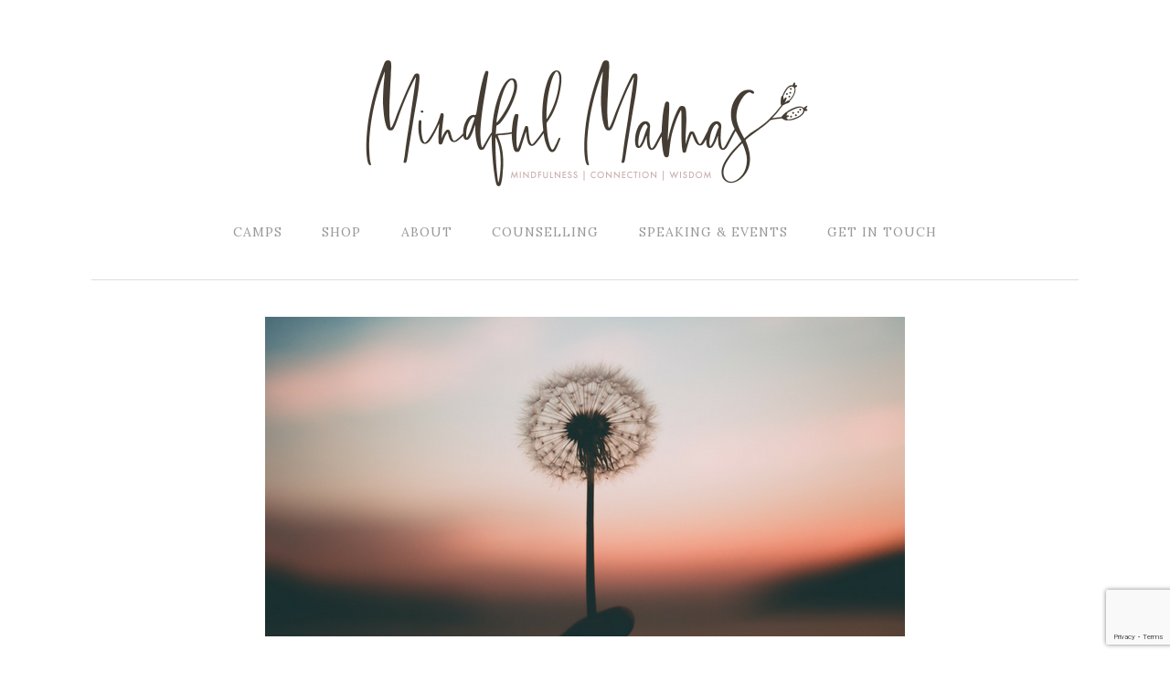

--- FILE ---
content_type: text/html; charset=UTF-8
request_url: https://www.mindfulmamas.com.au/category/self-care/
body_size: 12113
content:
<!DOCTYPE html>
<html lang="en-US">
<head >
<meta charset="UTF-8" />
		<meta name="robots" content="noindex" />
		<meta name="viewport" content="width=device-width, initial-scale=1" />
<title>Self Care</title>
<meta name='robots' content='max-image-preview:large' />
<link rel='dns-prefetch' href='//fonts.googleapis.com' />
<link rel="alternate" type="application/rss+xml" title="Mindful Mamas &raquo; Feed" href="https://www.mindfulmamas.com.au/feed/" />
<link rel="alternate" type="application/rss+xml" title="Mindful Mamas &raquo; Comments Feed" href="https://www.mindfulmamas.com.au/comments/feed/" />
<link rel="alternate" type="application/rss+xml" title="Mindful Mamas &raquo; Self Care Category Feed" href="https://www.mindfulmamas.com.au/category/self-care/feed/" />
<link rel="canonical" href="https://www.mindfulmamas.com.au/category/self-care/" />
<style id='wp-img-auto-sizes-contain-inline-css' type='text/css'>
img:is([sizes=auto i],[sizes^="auto," i]){contain-intrinsic-size:3000px 1500px}
/*# sourceURL=wp-img-auto-sizes-contain-inline-css */
</style>
<link rel='stylesheet' id='sbi_styles-css' href='https://www.mindfulmamas.com.au/wp-content/plugins/instagram-feed/css/sbi-styles.min.css?ver=6.10.0' type='text/css' media='all' />
<link rel='stylesheet' id='flourish-css' href='https://www.mindfulmamas.com.au/wp-content/themes/restored316-flourish/style.css?ver=1.0.1' type='text/css' media='all' />
<style id='flourish-inline-css' type='text/css'>

		
		.nav-secondary .wrap,
		.footer-widgets,
		.site-footer,
		.enews-widget input[type="submit"],
		button, 
		input[type="button"], 
		input[type="reset"], 
		input[type="submit"], 
		.button, 
		.entry-content .button,
		.previous-post-link a,
		.next-post-link a,
		a.more-link,
		.more-from-category a {
			background-color: #cbafaf;
		}
		
		.woocommerce #respond input#submit, 
		.woocommerce a.button, 
		.woocommerce button.button, 
		.woocommerce input.button,
		.woocommerce span.onsale,
		#sb_instagram .sbi_follow_btn a {
			background-color: #cbafaf !important;
		}
		
		a,
		.entry-content a,
		.entry-title a:hover,
		.genesis-nav-menu a:hover, 
		.genesis-nav-menu .current-menu-item > a, 
		.genesis-nav-menu .sub-menu .current-menu-item > a:hover, 
		.genesis-nav-menu .sub-menu a:hover {
			color: #cbafaf;
		}
		
		.woocommerce .woocommerce-message,
		.woocommerce .woocommerce-info,
		.woocommerce #respond input#submit, 
		.woocommerce a.button, 
		.woocommerce button.button, 
		.woocommerce input.button,
		.woocommerce span.onsale {
			border-color: #cbafaf !important;
		}
		
		.woocommerce .woocommerce-message::before,
		.woocommerce .woocommerce-info::before,
		.woocommerce div.product p.price,
		.woocommerce div.product span.price,
		.woocommerce ul.products li.product .price,
		.woocommerce form .form-row .required {
			color: #cbafaf !important;
		}

		
/*# sourceURL=flourish-inline-css */
</style>
<style id='wp-emoji-styles-inline-css' type='text/css'>

	img.wp-smiley, img.emoji {
		display: inline !important;
		border: none !important;
		box-shadow: none !important;
		height: 1em !important;
		width: 1em !important;
		margin: 0 0.07em !important;
		vertical-align: -0.1em !important;
		background: none !important;
		padding: 0 !important;
	}
/*# sourceURL=wp-emoji-styles-inline-css */
</style>
<link rel='stylesheet' id='wp-block-library-css' href='https://www.mindfulmamas.com.au/wp-includes/css/dist/block-library/style.min.css?ver=6.9' type='text/css' media='all' />
<link rel='stylesheet' id='wc-blocks-style-css' href='https://www.mindfulmamas.com.au/wp-content/plugins/woocommerce/assets/client/blocks/wc-blocks.css?ver=wc-10.4.3' type='text/css' media='all' />
<style id='global-styles-inline-css' type='text/css'>
:root{--wp--preset--aspect-ratio--square: 1;--wp--preset--aspect-ratio--4-3: 4/3;--wp--preset--aspect-ratio--3-4: 3/4;--wp--preset--aspect-ratio--3-2: 3/2;--wp--preset--aspect-ratio--2-3: 2/3;--wp--preset--aspect-ratio--16-9: 16/9;--wp--preset--aspect-ratio--9-16: 9/16;--wp--preset--color--black: #000000;--wp--preset--color--cyan-bluish-gray: #abb8c3;--wp--preset--color--white: #ffffff;--wp--preset--color--pale-pink: #f78da7;--wp--preset--color--vivid-red: #cf2e2e;--wp--preset--color--luminous-vivid-orange: #ff6900;--wp--preset--color--luminous-vivid-amber: #fcb900;--wp--preset--color--light-green-cyan: #7bdcb5;--wp--preset--color--vivid-green-cyan: #00d084;--wp--preset--color--pale-cyan-blue: #8ed1fc;--wp--preset--color--vivid-cyan-blue: #0693e3;--wp--preset--color--vivid-purple: #9b51e0;--wp--preset--gradient--vivid-cyan-blue-to-vivid-purple: linear-gradient(135deg,rgb(6,147,227) 0%,rgb(155,81,224) 100%);--wp--preset--gradient--light-green-cyan-to-vivid-green-cyan: linear-gradient(135deg,rgb(122,220,180) 0%,rgb(0,208,130) 100%);--wp--preset--gradient--luminous-vivid-amber-to-luminous-vivid-orange: linear-gradient(135deg,rgb(252,185,0) 0%,rgb(255,105,0) 100%);--wp--preset--gradient--luminous-vivid-orange-to-vivid-red: linear-gradient(135deg,rgb(255,105,0) 0%,rgb(207,46,46) 100%);--wp--preset--gradient--very-light-gray-to-cyan-bluish-gray: linear-gradient(135deg,rgb(238,238,238) 0%,rgb(169,184,195) 100%);--wp--preset--gradient--cool-to-warm-spectrum: linear-gradient(135deg,rgb(74,234,220) 0%,rgb(151,120,209) 20%,rgb(207,42,186) 40%,rgb(238,44,130) 60%,rgb(251,105,98) 80%,rgb(254,248,76) 100%);--wp--preset--gradient--blush-light-purple: linear-gradient(135deg,rgb(255,206,236) 0%,rgb(152,150,240) 100%);--wp--preset--gradient--blush-bordeaux: linear-gradient(135deg,rgb(254,205,165) 0%,rgb(254,45,45) 50%,rgb(107,0,62) 100%);--wp--preset--gradient--luminous-dusk: linear-gradient(135deg,rgb(255,203,112) 0%,rgb(199,81,192) 50%,rgb(65,88,208) 100%);--wp--preset--gradient--pale-ocean: linear-gradient(135deg,rgb(255,245,203) 0%,rgb(182,227,212) 50%,rgb(51,167,181) 100%);--wp--preset--gradient--electric-grass: linear-gradient(135deg,rgb(202,248,128) 0%,rgb(113,206,126) 100%);--wp--preset--gradient--midnight: linear-gradient(135deg,rgb(2,3,129) 0%,rgb(40,116,252) 100%);--wp--preset--font-size--small: 13px;--wp--preset--font-size--medium: 20px;--wp--preset--font-size--large: 36px;--wp--preset--font-size--x-large: 42px;--wp--preset--spacing--20: 0.44rem;--wp--preset--spacing--30: 0.67rem;--wp--preset--spacing--40: 1rem;--wp--preset--spacing--50: 1.5rem;--wp--preset--spacing--60: 2.25rem;--wp--preset--spacing--70: 3.38rem;--wp--preset--spacing--80: 5.06rem;--wp--preset--shadow--natural: 6px 6px 9px rgba(0, 0, 0, 0.2);--wp--preset--shadow--deep: 12px 12px 50px rgba(0, 0, 0, 0.4);--wp--preset--shadow--sharp: 6px 6px 0px rgba(0, 0, 0, 0.2);--wp--preset--shadow--outlined: 6px 6px 0px -3px rgb(255, 255, 255), 6px 6px rgb(0, 0, 0);--wp--preset--shadow--crisp: 6px 6px 0px rgb(0, 0, 0);}:where(.is-layout-flex){gap: 0.5em;}:where(.is-layout-grid){gap: 0.5em;}body .is-layout-flex{display: flex;}.is-layout-flex{flex-wrap: wrap;align-items: center;}.is-layout-flex > :is(*, div){margin: 0;}body .is-layout-grid{display: grid;}.is-layout-grid > :is(*, div){margin: 0;}:where(.wp-block-columns.is-layout-flex){gap: 2em;}:where(.wp-block-columns.is-layout-grid){gap: 2em;}:where(.wp-block-post-template.is-layout-flex){gap: 1.25em;}:where(.wp-block-post-template.is-layout-grid){gap: 1.25em;}.has-black-color{color: var(--wp--preset--color--black) !important;}.has-cyan-bluish-gray-color{color: var(--wp--preset--color--cyan-bluish-gray) !important;}.has-white-color{color: var(--wp--preset--color--white) !important;}.has-pale-pink-color{color: var(--wp--preset--color--pale-pink) !important;}.has-vivid-red-color{color: var(--wp--preset--color--vivid-red) !important;}.has-luminous-vivid-orange-color{color: var(--wp--preset--color--luminous-vivid-orange) !important;}.has-luminous-vivid-amber-color{color: var(--wp--preset--color--luminous-vivid-amber) !important;}.has-light-green-cyan-color{color: var(--wp--preset--color--light-green-cyan) !important;}.has-vivid-green-cyan-color{color: var(--wp--preset--color--vivid-green-cyan) !important;}.has-pale-cyan-blue-color{color: var(--wp--preset--color--pale-cyan-blue) !important;}.has-vivid-cyan-blue-color{color: var(--wp--preset--color--vivid-cyan-blue) !important;}.has-vivid-purple-color{color: var(--wp--preset--color--vivid-purple) !important;}.has-black-background-color{background-color: var(--wp--preset--color--black) !important;}.has-cyan-bluish-gray-background-color{background-color: var(--wp--preset--color--cyan-bluish-gray) !important;}.has-white-background-color{background-color: var(--wp--preset--color--white) !important;}.has-pale-pink-background-color{background-color: var(--wp--preset--color--pale-pink) !important;}.has-vivid-red-background-color{background-color: var(--wp--preset--color--vivid-red) !important;}.has-luminous-vivid-orange-background-color{background-color: var(--wp--preset--color--luminous-vivid-orange) !important;}.has-luminous-vivid-amber-background-color{background-color: var(--wp--preset--color--luminous-vivid-amber) !important;}.has-light-green-cyan-background-color{background-color: var(--wp--preset--color--light-green-cyan) !important;}.has-vivid-green-cyan-background-color{background-color: var(--wp--preset--color--vivid-green-cyan) !important;}.has-pale-cyan-blue-background-color{background-color: var(--wp--preset--color--pale-cyan-blue) !important;}.has-vivid-cyan-blue-background-color{background-color: var(--wp--preset--color--vivid-cyan-blue) !important;}.has-vivid-purple-background-color{background-color: var(--wp--preset--color--vivid-purple) !important;}.has-black-border-color{border-color: var(--wp--preset--color--black) !important;}.has-cyan-bluish-gray-border-color{border-color: var(--wp--preset--color--cyan-bluish-gray) !important;}.has-white-border-color{border-color: var(--wp--preset--color--white) !important;}.has-pale-pink-border-color{border-color: var(--wp--preset--color--pale-pink) !important;}.has-vivid-red-border-color{border-color: var(--wp--preset--color--vivid-red) !important;}.has-luminous-vivid-orange-border-color{border-color: var(--wp--preset--color--luminous-vivid-orange) !important;}.has-luminous-vivid-amber-border-color{border-color: var(--wp--preset--color--luminous-vivid-amber) !important;}.has-light-green-cyan-border-color{border-color: var(--wp--preset--color--light-green-cyan) !important;}.has-vivid-green-cyan-border-color{border-color: var(--wp--preset--color--vivid-green-cyan) !important;}.has-pale-cyan-blue-border-color{border-color: var(--wp--preset--color--pale-cyan-blue) !important;}.has-vivid-cyan-blue-border-color{border-color: var(--wp--preset--color--vivid-cyan-blue) !important;}.has-vivid-purple-border-color{border-color: var(--wp--preset--color--vivid-purple) !important;}.has-vivid-cyan-blue-to-vivid-purple-gradient-background{background: var(--wp--preset--gradient--vivid-cyan-blue-to-vivid-purple) !important;}.has-light-green-cyan-to-vivid-green-cyan-gradient-background{background: var(--wp--preset--gradient--light-green-cyan-to-vivid-green-cyan) !important;}.has-luminous-vivid-amber-to-luminous-vivid-orange-gradient-background{background: var(--wp--preset--gradient--luminous-vivid-amber-to-luminous-vivid-orange) !important;}.has-luminous-vivid-orange-to-vivid-red-gradient-background{background: var(--wp--preset--gradient--luminous-vivid-orange-to-vivid-red) !important;}.has-very-light-gray-to-cyan-bluish-gray-gradient-background{background: var(--wp--preset--gradient--very-light-gray-to-cyan-bluish-gray) !important;}.has-cool-to-warm-spectrum-gradient-background{background: var(--wp--preset--gradient--cool-to-warm-spectrum) !important;}.has-blush-light-purple-gradient-background{background: var(--wp--preset--gradient--blush-light-purple) !important;}.has-blush-bordeaux-gradient-background{background: var(--wp--preset--gradient--blush-bordeaux) !important;}.has-luminous-dusk-gradient-background{background: var(--wp--preset--gradient--luminous-dusk) !important;}.has-pale-ocean-gradient-background{background: var(--wp--preset--gradient--pale-ocean) !important;}.has-electric-grass-gradient-background{background: var(--wp--preset--gradient--electric-grass) !important;}.has-midnight-gradient-background{background: var(--wp--preset--gradient--midnight) !important;}.has-small-font-size{font-size: var(--wp--preset--font-size--small) !important;}.has-medium-font-size{font-size: var(--wp--preset--font-size--medium) !important;}.has-large-font-size{font-size: var(--wp--preset--font-size--large) !important;}.has-x-large-font-size{font-size: var(--wp--preset--font-size--x-large) !important;}
/*# sourceURL=global-styles-inline-css */
</style>

<style id='classic-theme-styles-inline-css' type='text/css'>
/*! This file is auto-generated */
.wp-block-button__link{color:#fff;background-color:#32373c;border-radius:9999px;box-shadow:none;text-decoration:none;padding:calc(.667em + 2px) calc(1.333em + 2px);font-size:1.125em}.wp-block-file__button{background:#32373c;color:#fff;text-decoration:none}
/*# sourceURL=/wp-includes/css/classic-themes.min.css */
</style>
<link rel='stylesheet' id='contact-form-7-css' href='https://www.mindfulmamas.com.au/wp-content/plugins/contact-form-7/includes/css/styles.css?ver=6.1.4' type='text/css' media='all' />
<link rel='stylesheet' id='awcdp-frontend-css' href='https://www.mindfulmamas.com.au/wp-content/plugins/deposits-partial-payments-for-woocommerce-pro/assets/css/frontend.css?ver=3.1.10' type='text/css' media='all' />
<link rel='stylesheet' id='woocommerce-layout-css' href='https://www.mindfulmamas.com.au/wp-content/plugins/woocommerce/assets/css/woocommerce-layout.css?ver=10.4.3' type='text/css' media='all' />
<link rel='stylesheet' id='woocommerce-smallscreen-css' href='https://www.mindfulmamas.com.au/wp-content/plugins/woocommerce/assets/css/woocommerce-smallscreen.css?ver=10.4.3' type='text/css' media='only screen and (max-width: 768px)' />
<link rel='stylesheet' id='woocommerce-general-css' href='https://www.mindfulmamas.com.au/wp-content/plugins/woocommerce/assets/css/woocommerce.css?ver=10.4.3' type='text/css' media='all' />
<style id='woocommerce-inline-inline-css' type='text/css'>
.woocommerce form .form-row .required { visibility: visible; }
/*# sourceURL=woocommerce-inline-inline-css */
</style>
<link rel='stylesheet' id='google-font-css' href='//fonts.googleapis.com/css?family=Lora%3A400%2C400italic%2C700%2C700italic&#038;ver=1.0.1' type='text/css' media='all' />
<link rel='stylesheet' id='dashicons-css' href='https://www.mindfulmamas.com.au/wp-includes/css/dashicons.min.css?ver=6.9' type='text/css' media='all' />
<link rel='stylesheet' id='dry_awp_theme_style-css' href='https://www.mindfulmamas.com.au/wp-content/plugins/advanced-wp-columns/assets/css/awp-columns.css?ver=6.9' type='text/css' media='all' />
<style id='dry_awp_theme_style-inline-css' type='text/css'>
@media screen and (max-width: 1024px) {	.csColumn {		clear: both !important;		float: none !important;		text-align: center !important;		margin-left:  10% !important;		margin-right: 10% !important;		width: 80% !important;	}	.csColumnGap {		display: none !important;	}}
/*# sourceURL=dry_awp_theme_style-inline-css */
</style>
<script type="text/javascript" src="https://www.mindfulmamas.com.au/wp-includes/js/jquery/jquery.min.js?ver=3.7.1" id="jquery-core-js"></script>
<script type="text/javascript" src="https://www.mindfulmamas.com.au/wp-includes/js/jquery/jquery-migrate.min.js?ver=3.4.1" id="jquery-migrate-js"></script>
<script type="text/javascript" src="https://www.mindfulmamas.com.au/wp-content/plugins/woocommerce/assets/js/jquery-blockui/jquery.blockUI.min.js?ver=2.7.0-wc.10.4.3" id="wc-jquery-blockui-js" defer="defer" data-wp-strategy="defer"></script>
<script type="text/javascript" id="wc-add-to-cart-js-extra">
/* <![CDATA[ */
var wc_add_to_cart_params = {"ajax_url":"/wp-admin/admin-ajax.php","wc_ajax_url":"/?wc-ajax=%%endpoint%%","i18n_view_cart":"View cart","cart_url":"https://www.mindfulmamas.com.au/cart/","is_cart":"","cart_redirect_after_add":"yes"};
//# sourceURL=wc-add-to-cart-js-extra
/* ]]> */
</script>
<script type="text/javascript" src="https://www.mindfulmamas.com.au/wp-content/plugins/woocommerce/assets/js/frontend/add-to-cart.min.js?ver=10.4.3" id="wc-add-to-cart-js" defer="defer" data-wp-strategy="defer"></script>
<script type="text/javascript" src="https://www.mindfulmamas.com.au/wp-content/plugins/woocommerce/assets/js/js-cookie/js.cookie.min.js?ver=2.1.4-wc.10.4.3" id="wc-js-cookie-js" defer="defer" data-wp-strategy="defer"></script>
<script type="text/javascript" id="woocommerce-js-extra">
/* <![CDATA[ */
var woocommerce_params = {"ajax_url":"/wp-admin/admin-ajax.php","wc_ajax_url":"/?wc-ajax=%%endpoint%%","i18n_password_show":"Show password","i18n_password_hide":"Hide password"};
//# sourceURL=woocommerce-js-extra
/* ]]> */
</script>
<script type="text/javascript" src="https://www.mindfulmamas.com.au/wp-content/plugins/woocommerce/assets/js/frontend/woocommerce.min.js?ver=10.4.3" id="woocommerce-js" defer="defer" data-wp-strategy="defer"></script>
<script type="text/javascript" id="WCPAY_ASSETS-js-extra">
/* <![CDATA[ */
var wcpayAssets = {"url":"https://www.mindfulmamas.com.au/wp-content/plugins/woocommerce-payments/dist/"};
//# sourceURL=WCPAY_ASSETS-js-extra
/* ]]> */
</script>
<script type="text/javascript" src="https://www.mindfulmamas.com.au/wp-content/themes/restored316-flourish/js/responsive-menu.js?ver=1.0.0" id="flourish-responsive-menu-js"></script>
<link rel="https://api.w.org/" href="https://www.mindfulmamas.com.au/wp-json/" /><link rel="alternate" title="JSON" type="application/json" href="https://www.mindfulmamas.com.au/wp-json/wp/v2/categories/54" /><link rel="EditURI" type="application/rsd+xml" title="RSD" href="https://www.mindfulmamas.com.au/xmlrpc.php?rsd" />
<meta name="ti-site-data" content="[base64]" /><link rel="icon" href="https://www.mindfulmamas.com.au/wp-content/themes/restored316-flourish/images/favicon.ico" />
<link rel="pingback" href="https://www.mindfulmamas.com.au/xmlrpc.php" />
<style type="text/css">.site-title a { background: url(https://www.mindfulmamas.com.au/wp-content/uploads/2018/11/Mindful-Mamas-Logo.png) no-repeat !important; }</style>
	<noscript><style>.woocommerce-product-gallery{ opacity: 1 !important; }</style></noscript>
			<style type="text/css" id="wp-custom-css">
			/*
You can add your own CSS here.

Click the help icon above to learn more.
*/
.fac_outer {
    float: left;
    width: 100%;
    height: auto;
    margin-bottom: 50px;
}
.img_outr {
   /* float: left;
    width: 100%;
    max-width: 200px;
    margin-right: 20px;
    margin-bottom: 20px;*/
	    float: left;
    margin-bottom: 20px;
    margin-right: 0;
    width: 30%;
}
.con_outr_right {
    float: right;
    width: 65%;
}
.fac_outer span
{
font-weight:700;
}
.fac_outer p {
    margin-bottom: 0px;
}
.fac_outer p.para
{
margin:10px 0px
}
.main_out {
    float: left;
    width: 100%;
    height: auto;
    margin: 50px 0px;
}

.footer-widgets{
	background-color:#F1E1E1;
}

a, .footer-widgets .widget-title{
	color:#CCB0B0;
}

p a{color:#CCB0B0 !important;}

.site-footer{
	background-color:#453d34 !important;

/* #CCB0B0  */
}

.footer-widgets{
	color:#999;
}

#sb_instagram .sbi_follow_btn a{
	background-color:#ccb0b0 !important;
}

.footer-widgets .enews-widget input[type="submit"]{background:#CCB0B0; color:#fff;}

.home-middle .widget-title{
	border: 3px solid #CCB0B0;
  color: #CCB0B0;
	background: #ffffffc7;
	top:163px;
}

.home-top-slider #genesis-responsive-slider h2 a{
	border: 3px solid #CCB0B0;
  color: #CCB0B0;
	background: #ffffffc7;
	top:163px;	
}

.home-top-slider{
	border:none;
}

.genesis-nav-menu .sub-menu {width:300px;}

.genesis-nav-menu .sub-menu a {width:300px;}

		</style>
		</head>
<body class="archive category category-self-care category-54 wp-theme-genesis wp-child-theme-restored316-flourish theme-genesis woocommerce-no-js custom-header header-image header-full-width full-width-content genesis-breadcrumbs-hidden genesis-footer-widgets-visible" itemscope itemtype="https://schema.org/WebPage"><div class="site-container"><header class="site-header" itemscope itemtype="https://schema.org/WPHeader"><div class="wrap"><div class="title-area"><p class="site-title" itemprop="headline"><a href="https://www.mindfulmamas.com.au/">Mindful Mamas</a></p><p class="site-description" itemprop="description">Mindfulness - Connection - Wisdom</p></div></div></header><nav class="nav-primary" aria-label="Main" itemscope itemtype="https://schema.org/SiteNavigationElement"><div class="wrap"><ul id="menu-primary-navigation" class="menu genesis-nav-menu menu-primary"><li id="menu-item-1859" class="menu-item menu-item-type-post_type menu-item-object-page"><a href="https://www.mindfulmamas.com.au/camps/"><span itemprop="name">Camps</span><br /><span class="sub"></span></a></li>
<li id="menu-item-2854" class="menu-item menu-item-type-post_type menu-item-object-page"><a href="https://www.mindfulmamas.com.au/shop/"><span itemprop="name">Shop</span><br /><span class="sub"></span></a></li>
<li id="menu-item-14" class="menu-item menu-item-type-post_type menu-item-object-page"><a href="https://www.mindfulmamas.com.au/about/"><span itemprop="name">About</span><br /><span class="sub"></span></a></li>
<li id="menu-item-1891" class="menu-item menu-item-type-post_type menu-item-object-page"><a href="https://www.mindfulmamas.com.au/coaching/"><span itemprop="name">Counselling</span><br /><span class="sub"></span></a></li>
<li id="menu-item-1441" class="menu-item menu-item-type-post_type menu-item-object-page"><a href="https://www.mindfulmamas.com.au/speaking-events/"><span itemprop="name">Speaking &#038; Events</span><br /><span class="sub"></span></a></li>
<li id="menu-item-12" class="menu-item menu-item-type-post_type menu-item-object-page"><a href="https://www.mindfulmamas.com.au/connect/"><span itemprop="name">Get in touch</span><br /><span class="sub"></span></a></li>
</ul></div></nav><div class="site-inner"><div class="content-sidebar-wrap"><main class="content"><article class="post-1150 post type-post status-publish format-standard has-post-thumbnail category-body-soul category-inspiration category-mindful-moments category-self-care category-words-of-wisdom tag-mama tag-mama-tips tag-mindfulness tag-pregnancy tag-self-care tag-stress-reduction entry" aria-label="Because I Got This!" itemscope itemtype="https://schema.org/CreativeWork"><header class="entry-header"><a class="entry-image-link" href="https://www.mindfulmamas.com.au/because-i-got-this/" aria-hidden="true" tabindex="-1"><img width="700" height="350" src="https://www.mindfulmamas.com.au/wp-content/uploads/2017/11/Hope-for-Blog-700x350.png" class="aligncenter post-image entry-image" alt="" itemprop="image" decoding="async" /></a><p class="entry-meta"><span class="entry-categories"><a href="https://www.mindfulmamas.com.au/category/words-of-wisdom/body-soul/" rel="category tag">Body &amp; Soul</a>, <a href="https://www.mindfulmamas.com.au/category/words-of-wisdom/inspiration/" rel="category tag">Inspiration</a>, <a href="https://www.mindfulmamas.com.au/category/words-of-wisdom/mindful-moments/" rel="category tag">Mindful Moments</a>, <a href="https://www.mindfulmamas.com.au/category/self-care/" rel="category tag">Self Care</a>, <a href="https://www.mindfulmamas.com.au/category/words-of-wisdom/" rel="category tag">Words of Wisdom</a></span></p><h2 class="entry-title" itemprop="headline"><a class="entry-title-link" rel="bookmark" href="https://www.mindfulmamas.com.au/because-i-got-this/">Because I Got This!</a></h2>
</header><div class="entry-content" itemprop="text"><p>That didn't go to plan. "Your son has cancer!"

But he was on the water slide yesterday?

My first thought when the doctor told me about Ollie's diagnosis. My following thoughts went as follows:

1. Well that's not fair he only recently tried to take his life,

2. OMG how am I going to get ... <a class="more-link" href="https://www.mindfulmamas.com.au/because-i-got-this/">read more</a></p></div><footer class="entry-footer"><p class="entry-meta"><span class="entry-comments-link"><a href="https://www.mindfulmamas.com.au/because-i-got-this/#respond">Leave a Comment</a></span> <time class="entry-time" itemprop="datePublished" datetime="2017-11-26T02:31:05+00:00">November 26, 2017</time> </p></footer></article><article class="post-1143 post type-post status-publish format-standard has-post-thumbnail category-camp category-connection category-inspiration category-mama-camp category-mamas-of-teens category-mamas-with-boys category-mamas-with-girls category-new-mamas category-reflection category-self-care tag-mama tag-mama-camp tag-mindful-mamas tag-self-care entry" aria-label="Reflections from Mama Camp 2017 &#8211; Mindful Mama" itemscope itemtype="https://schema.org/CreativeWork"><header class="entry-header"><a class="entry-image-link" href="https://www.mindfulmamas.com.au/reflections-from-mama-camp-2017-mindful-mama/" aria-hidden="true" tabindex="-1"><img width="700" height="357" src="https://www.mindfulmamas.com.au/wp-content/uploads/2017/11/Circle-Finale-Small-700x357.jpg" class="aligncenter post-image entry-image" alt="" itemprop="image" decoding="async" loading="lazy" /></a><p class="entry-meta"><span class="entry-categories"><a href="https://www.mindfulmamas.com.au/category/camp/" rel="category tag">Camp</a>, <a href="https://www.mindfulmamas.com.au/category/connection/" rel="category tag">Connection</a>, <a href="https://www.mindfulmamas.com.au/category/words-of-wisdom/inspiration/" rel="category tag">Inspiration</a>, <a href="https://www.mindfulmamas.com.au/category/mama-camp/" rel="category tag">Mama Camp</a>, <a href="https://www.mindfulmamas.com.au/category/words-of-wisdom/mamas-of-teens/" rel="category tag">Mamas of Teens</a>, <a href="https://www.mindfulmamas.com.au/category/words-of-wisdom/mamas-with-boys/" rel="category tag">Mamas with Boys</a>, <a href="https://www.mindfulmamas.com.au/category/words-of-wisdom/mamas-with-girls/" rel="category tag">Mamas with Girls</a>, <a href="https://www.mindfulmamas.com.au/category/words-of-wisdom/new-mamas/" rel="category tag">New Mamas</a>, <a href="https://www.mindfulmamas.com.au/category/words-of-wisdom/reflection/" rel="category tag">Reflection</a>, <a href="https://www.mindfulmamas.com.au/category/self-care/" rel="category tag">Self Care</a></span></p><h2 class="entry-title" itemprop="headline"><a class="entry-title-link" rel="bookmark" href="https://www.mindfulmamas.com.au/reflections-from-mama-camp-2017-mindful-mama/">Reflections from Mama Camp 2017 &#8211; Mindful Mama</a></h2>
</header><div class="entry-content" itemprop="text"><p>Mama camp is the only place on earth that holds women in a supported community that is necessary to be ALL we can be.

I came away from this years camp feeling unconditional love brimming in my heart like never before.

I made connections that i know will last a lifetime.

I danced liked no ... <a class="more-link" href="https://www.mindfulmamas.com.au/reflections-from-mama-camp-2017-mindful-mama/">read more</a></p></div><footer class="entry-footer"><p class="entry-meta"><span class="entry-comments-link"><a href="https://www.mindfulmamas.com.au/reflections-from-mama-camp-2017-mindful-mama/#respond">Leave a Comment</a></span> <time class="entry-time" itemprop="datePublished" datetime="2017-11-10T21:03:30+00:00">November 10, 2017</time> </p></footer></article></main></div></div><div class="footer-widgets"><div class="wrap"><div class="widget-area footer-widgets-1 footer-widget-area"><section id="user-profile-3" class="widget user-profile"><div class="widget-wrap"><h4 class="widget-title widgettitle">Meet Melissa</h4>
<p><span class="alignleft"><img alt='Avatar photo' src='https://www.mindfulmamas.com.au/wp-content/uploads/2024/10/cropped-cropped-427390827_263114026835022_1535427791282151094_n-85x85.jpg' srcset='https://www.mindfulmamas.com.au/wp-content/uploads/2024/10/cropped-cropped-427390827_263114026835022_1535427791282151094_n.jpg 2x' class='avatar avatar-85 photo' height='85' width='85' loading='lazy' decoding='async'/></span>Hello and Welcome,<br />
I am a mental health social worker, mother, counsellor, lover of nature, maker of things and self nurturer.<br />
My mission is to reunite mothers with their natural parenting ability so that they can transform their families from frustration to a place of deep connection, trust and love.<br />
I invite you to join our tribe. <a class="pagelink" href="https://www.mindfulmamas.com.au/about/">Read More…</a></p>
</div></section>
</div><div class="widget-area footer-widgets-2 footer-widget-area"><section id="text-3" class="widget widget_text"><div class="widget-wrap"><h4 class="widget-title widgettitle">On Google</h4>
			<div class="textwidget"><pre class="ti-widget" style="display: none"><template id="trustindex-google-widget-html"><div class=" ti-widget  ti-goog ti-show-rating-text ti-review-text-mode-readmore ti-text-align-left" data-no-translation="true" data-layout-id="6" data-layout-category="sidebar" data-set-id="light-background" data-pid="" data-language="en" data-close-locale="Close" data-css-version="2" data-reply-by-locale="Owner's reply" data-pager-autoplay-timeout="6"> <div class="ti-widget-container ti-col-1"> <div class="ti-reviews-container"> <div class="ti-controls"> <div class="ti-next" aria-label="Next review" role="button"></div> <div class="ti-prev" aria-label="Previous review" role="button"></div> </div> <div class="ti-reviews-container-wrapper">  <div data-empty="0" class="ti-review-item source-Google ti-image-layout-thumbnail" data-id="cfcd208495d565ef66e7dff9f98764da"> <div class="ti-inner"> <div class="ti-review-header"> <div class="ti-profile-img"> <trustindex-image data-imgurl="https://lh3.googleusercontent.com/a/ACg8ocL4oSItQPP0gQ-Cyq6-Wc4SFDkYAAuN3FJ60xONmz9VWYn1yg=w40-h40-c-rp-mo-ba2-br100" alt="Danielle B profile picture" loading="lazy"></trustindex-image> </div> <div class="ti-profile-details"> <div class="ti-name"> Danielle B </div> <div class="ti-date">4 November 2024</div> </div> </div> <div class="ti-review-content"> <div class="ti-inner"> <span class="ti-stars"><trustindex-image class="ti-star" data-imgurl="https://cdn.trustindex.io/assets/platform/Google/star/f.svg" alt="Google" width="17" height="17" loading="lazy"></trustindex-image><trustindex-image class="ti-star" data-imgurl="https://cdn.trustindex.io/assets/platform/Google/star/f.svg" alt="Google" width="17" height="17" loading="lazy"></trustindex-image><trustindex-image class="ti-star" data-imgurl="https://cdn.trustindex.io/assets/platform/Google/star/f.svg" alt="Google" width="17" height="17" loading="lazy"></trustindex-image><trustindex-image class="ti-star" data-imgurl="https://cdn.trustindex.io/assets/platform/Google/star/f.svg" alt="Google" width="17" height="17" loading="lazy"></trustindex-image><trustindex-image class="ti-star" data-imgurl="https://cdn.trustindex.io/assets/platform/Google/star/f.svg" alt="Google" width="17" height="17" loading="lazy"></trustindex-image></span> <div class="ti-review-text-container ti-review-text"><!-- R-CONTENT -->I’ve taken both my sons on Mel’s Mama &amp; Son camps at ages 8 and 6 (2017 &amp; 2024).

We had the most wonderful time at both - everything is well organised and catered for and the activities are so much fun.

No cooking, cleaning, or organising anything! Just turn up, participate, and enjoy your child’s company and those around you! Mel and her team are so lovely too!<!-- R-CONTENT --></div> <span class="ti-read-more" data-container=".ti-review-text" data-collapse-text="Hide" data-open-text="Read more"></span> </div> <div class="ti-platform-icon ti-with-tooltip"> <span class="ti-tooltip">Posted on </span> <trustindex-image data-imgurl="https://cdn.trustindex.io/assets/platform/Google/icon.svg" alt="" width="20" height="20" loading="lazy"></trustindex-image> </div> </div> </div> </div>  <div data-empty="0" class="ti-review-item source-Google ti-image-layout-thumbnail" data-id="cfcd208495d565ef66e7dff9f98764da"> <div class="ti-inner"> <div class="ti-review-header"> <div class="ti-profile-img"> <trustindex-image data-imgurl="https://lh3.googleusercontent.com/a-/ALV-UjXTWpvlkxVrkNdP6f7-VPYoeBHTiI0eISR0Q1v4Rk7WETLR-Wk=w40-h40-c-rp-mo-br100" alt="Joey De Backer profile picture" loading="lazy"></trustindex-image> </div> <div class="ti-profile-details"> <div class="ti-name"> Joey De Backer </div> <div class="ti-date">22 October 2024</div> </div> </div> <div class="ti-review-content"> <div class="ti-inner"> <span class="ti-stars"><trustindex-image class="ti-star" data-imgurl="https://cdn.trustindex.io/assets/platform/Google/star/f.svg" alt="Google" width="17" height="17" loading="lazy"></trustindex-image><trustindex-image class="ti-star" data-imgurl="https://cdn.trustindex.io/assets/platform/Google/star/f.svg" alt="Google" width="17" height="17" loading="lazy"></trustindex-image><trustindex-image class="ti-star" data-imgurl="https://cdn.trustindex.io/assets/platform/Google/star/f.svg" alt="Google" width="17" height="17" loading="lazy"></trustindex-image><trustindex-image class="ti-star" data-imgurl="https://cdn.trustindex.io/assets/platform/Google/star/f.svg" alt="Google" width="17" height="17" loading="lazy"></trustindex-image><trustindex-image class="ti-star" data-imgurl="https://cdn.trustindex.io/assets/platform/Google/star/f.svg" alt="Google" width="17" height="17" loading="lazy"></trustindex-image></span> <div class="ti-review-text-container ti-review-text"><!-- R-CONTENT -->Had a wonderful weekend at mama and son camp, beautifully held space for fun and connection.<!-- R-CONTENT --></div> <span class="ti-read-more" data-container=".ti-review-text" data-collapse-text="Hide" data-open-text="Read more"></span> </div> <div class="ti-platform-icon ti-with-tooltip"> <span class="ti-tooltip">Posted on </span> <trustindex-image data-imgurl="https://cdn.trustindex.io/assets/platform/Google/icon.svg" alt="" width="20" height="20" loading="lazy"></trustindex-image> </div> </div> </div> </div>  <div data-empty="0" class="ti-review-item source-Google ti-image-layout-thumbnail" data-id="cfcd208495d565ef66e7dff9f98764da"> <div class="ti-inner"> <div class="ti-review-header"> <div class="ti-profile-img"> <trustindex-image data-imgurl="https://lh3.googleusercontent.com/a-/ALV-UjUt7qzYblDyMyGV-YwSTix6Uo6CpCuwJeZn2wmXCSvyQjmNCVU=w40-h40-c-rp-mo-br100" alt="Mamma Jacqui profile picture" loading="lazy"></trustindex-image> </div> <div class="ti-profile-details"> <div class="ti-name"> Mamma Jacqui </div> <div class="ti-date">21 October 2024</div> </div> </div> <div class="ti-review-content"> <div class="ti-inner"> <span class="ti-stars"><trustindex-image class="ti-star" data-imgurl="https://cdn.trustindex.io/assets/platform/Google/star/f.svg" alt="Google" width="17" height="17" loading="lazy"></trustindex-image><trustindex-image class="ti-star" data-imgurl="https://cdn.trustindex.io/assets/platform/Google/star/f.svg" alt="Google" width="17" height="17" loading="lazy"></trustindex-image><trustindex-image class="ti-star" data-imgurl="https://cdn.trustindex.io/assets/platform/Google/star/f.svg" alt="Google" width="17" height="17" loading="lazy"></trustindex-image><trustindex-image class="ti-star" data-imgurl="https://cdn.trustindex.io/assets/platform/Google/star/f.svg" alt="Google" width="17" height="17" loading="lazy"></trustindex-image><trustindex-image class="ti-star" data-imgurl="https://cdn.trustindex.io/assets/platform/Google/star/f.svg" alt="Google" width="17" height="17" loading="lazy"></trustindex-image></span> <div class="ti-review-text-container ti-review-text"><!-- R-CONTENT -->Without a doubt the best experience I have ever had with my son. The time to simply be present and connect I will cherish forever. Thank you Melissa for giving us both these lifetime memories.<!-- R-CONTENT --></div> <span class="ti-read-more" data-container=".ti-review-text" data-collapse-text="Hide" data-open-text="Read more"></span> </div> <div class="ti-platform-icon ti-with-tooltip"> <span class="ti-tooltip">Posted on </span> <trustindex-image data-imgurl="https://cdn.trustindex.io/assets/platform/Google/icon.svg" alt="" width="20" height="20" loading="lazy"></trustindex-image> </div> </div> </div> </div>  <div data-empty="0" class="ti-review-item source-Google ti-image-layout-thumbnail" data-id="cfcd208495d565ef66e7dff9f98764da"> <div class="ti-inner"> <div class="ti-review-header"> <div class="ti-profile-img"> <trustindex-image data-imgurl="https://lh3.googleusercontent.com/a/ACg8ocKKX227pGxuGyBQzk7OlE-LHrDo90rosQIMR76KAYc5MZZucg=w40-h40-c-rp-mo-br100" alt="Larissa Douglas profile picture" loading="lazy"></trustindex-image> </div> <div class="ti-profile-details"> <div class="ti-name"> Larissa Douglas </div> <div class="ti-date">21 October 2024</div> </div> </div> <div class="ti-review-content"> <div class="ti-inner"> <span class="ti-stars"><trustindex-image class="ti-star" data-imgurl="https://cdn.trustindex.io/assets/platform/Google/star/f.svg" alt="Google" width="17" height="17" loading="lazy"></trustindex-image><trustindex-image class="ti-star" data-imgurl="https://cdn.trustindex.io/assets/platform/Google/star/f.svg" alt="Google" width="17" height="17" loading="lazy"></trustindex-image><trustindex-image class="ti-star" data-imgurl="https://cdn.trustindex.io/assets/platform/Google/star/f.svg" alt="Google" width="17" height="17" loading="lazy"></trustindex-image><trustindex-image class="ti-star" data-imgurl="https://cdn.trustindex.io/assets/platform/Google/star/f.svg" alt="Google" width="17" height="17" loading="lazy"></trustindex-image><trustindex-image class="ti-star" data-imgurl="https://cdn.trustindex.io/assets/platform/Google/star/f.svg" alt="Google" width="17" height="17" loading="lazy"></trustindex-image></span> <div class="ti-review-text-container ti-review-text"><!-- R-CONTENT -->Mama &amp; Son Camp provides the opportunity and space to further connection between mama and son in a meaningful way, but more than that, it allows you to be fully present and focused on each other for the weekend enjoying challenging and interesting activities. So many special memories and moments were created together and I anticipate that we will now be seeking more wild and daring adventures, learning more about each other outside of our comfort zone and in the knowledge that together we can be brave!<!-- R-CONTENT --></div> <span class="ti-read-more" data-container=".ti-review-text" data-collapse-text="Hide" data-open-text="Read more"></span> </div> <div class="ti-platform-icon ti-with-tooltip"> <span class="ti-tooltip">Posted on </span> <trustindex-image data-imgurl="https://cdn.trustindex.io/assets/platform/Google/icon.svg" alt="" width="20" height="20" loading="lazy"></trustindex-image> </div> </div> </div> </div>  <div data-empty="0" class="ti-review-item source-Google ti-image-layout-thumbnail" data-id="cfcd208495d565ef66e7dff9f98764da"> <div class="ti-inner"> <div class="ti-review-header"> <div class="ti-profile-img"> <trustindex-image data-imgurl="https://lh3.googleusercontent.com/a/ACg8ocKqqBhgDgeEFeGtzg1GaXsRK8mqlR0yGM4WjbmMvXDYfHLS0Q=w40-h40-c-rp-mo-br100" alt="Tracy Bardis profile picture" loading="lazy"></trustindex-image> </div> <div class="ti-profile-details"> <div class="ti-name"> Tracy Bardis </div> <div class="ti-date">20 October 2024</div> </div> </div> <div class="ti-review-content"> <div class="ti-inner"> <span class="ti-stars"><trustindex-image class="ti-star" data-imgurl="https://cdn.trustindex.io/assets/platform/Google/star/f.svg" alt="Google" width="17" height="17" loading="lazy"></trustindex-image><trustindex-image class="ti-star" data-imgurl="https://cdn.trustindex.io/assets/platform/Google/star/f.svg" alt="Google" width="17" height="17" loading="lazy"></trustindex-image><trustindex-image class="ti-star" data-imgurl="https://cdn.trustindex.io/assets/platform/Google/star/f.svg" alt="Google" width="17" height="17" loading="lazy"></trustindex-image><trustindex-image class="ti-star" data-imgurl="https://cdn.trustindex.io/assets/platform/Google/star/f.svg" alt="Google" width="17" height="17" loading="lazy"></trustindex-image><trustindex-image class="ti-star" data-imgurl="https://cdn.trustindex.io/assets/platform/Google/star/f.svg" alt="Google" width="17" height="17" loading="lazy"></trustindex-image></span> <div class="ti-review-text-container ti-review-text"><!-- R-CONTENT -->This is an experience I will treasure forever. Melissa has created such a welcoming space for connection and fun 🙏🫶<!-- R-CONTENT --></div> <span class="ti-read-more" data-container=".ti-review-text" data-collapse-text="Hide" data-open-text="Read more"></span> </div> <div class="ti-platform-icon ti-with-tooltip"> <span class="ti-tooltip">Posted on </span> <trustindex-image data-imgurl="https://cdn.trustindex.io/assets/platform/Google/icon.svg" alt="" width="20" height="20" loading="lazy"></trustindex-image> </div> </div> </div> </div>  </div> <div class="ti-controls-line"> <div class="dot"></div> </div> </div> <div class="ti-footer"> <span class="nowrap"><strong>Google</strong> rating score: </span><span class="nowrap"><strong>5.0</strong> of 5, </span><br /><span class="nowrap">based on <strong>5 reviews</strong></span> </div>   </div> </div> </template></pre><div data-src="https://cdn.trustindex.io/loader.js?wp-widget" data-template-id="trustindex-google-widget-html" data-css-url="https://www.mindfulmamas.com.au/wp-content/uploads/trustindex-google-widget.css?1764951845"></div>
</div>
		</div></section>
</div><div class="widget-area footer-widgets-3 footer-widget-area"><section id="mc4wp_form_widget-2" class="widget widget_mc4wp_form_widget"><div class="widget-wrap"><h4 class="widget-title widgettitle">Newsletter</h4>
<script>(function() {
	window.mc4wp = window.mc4wp || {
		listeners: [],
		forms: {
			on: function(evt, cb) {
				window.mc4wp.listeners.push(
					{
						event   : evt,
						callback: cb
					}
				);
			}
		}
	}
})();
</script><!-- Mailchimp for WordPress v4.10.9 - https://wordpress.org/plugins/mailchimp-for-wp/ --><form id="mc4wp-form-1" class="mc4wp-form mc4wp-form-754" method="post" data-id="754" data-name="Mindful Parenting Workshop Registration" ><div class="mc4wp-form-fields"><p>
    <label>Name (required)</label>
    <input name="NAME" placeholder="Your Full Name" required="" type="text">
</p>
<p>
	<label>Email address (required)</label>
	<input type="email" name="EMAIL" placeholder="Your Email Address" required />
</p>
<p>
    <label>Suburb &amp; State</label>
    <input name="SUBURBS" required="" placeholder="Your Suburb & State" type="text">
</p>

<p>
	<input type="submit" value="Submit" />
</p></div><label style="display: none !important;">Leave this field empty if you're human: <input type="text" name="_mc4wp_honeypot" value="" tabindex="-1" autocomplete="off" /></label><input type="hidden" name="_mc4wp_timestamp" value="1768994606" /><input type="hidden" name="_mc4wp_form_id" value="754" /><input type="hidden" name="_mc4wp_form_element_id" value="mc4wp-form-1" /><div class="mc4wp-response"></div></form><!-- / Mailchimp for WordPress Plugin --></div></section>
</div></div></div><footer class="site-footer" itemscope itemtype="https://schema.org/WPFooter"><div class="wrap"><div class="creds"><p>Copyright &copy; 2026 &middot; <a target="_blank" href="http://restored316designs.com/themes">Flourish theme</a> by <a target="_blank" href="http://www.restored316designs.com">Restored 316</a></p></div><p>Copyright &#x000A9;&nbsp;2026 · <a href="http://restored316designs.com/themes">Flourish Theme</a> on <a href="https://www.studiopress.com/">Genesis Framework</a> · <a href="https://wordpress.org/">WordPress</a> · <a href="https://www.mindfulmamas.com.au/wp-login.php">Log in</a></p></div></footer></div><script type="speculationrules">
{"prefetch":[{"source":"document","where":{"and":[{"href_matches":"/*"},{"not":{"href_matches":["/wp-*.php","/wp-admin/*","/wp-content/uploads/*","/wp-content/*","/wp-content/plugins/*","/wp-content/themes/restored316-flourish/*","/wp-content/themes/genesis/*","/*\\?(.+)"]}},{"not":{"selector_matches":"a[rel~=\"nofollow\"]"}},{"not":{"selector_matches":".no-prefetch, .no-prefetch a"}}]},"eagerness":"conservative"}]}
</script>
<script>(function() {function maybePrefixUrlField () {
  const value = this.value.trim()
  if (value !== '' && value.indexOf('http') !== 0) {
    this.value = 'http://' + value
  }
}

const urlFields = document.querySelectorAll('.mc4wp-form input[type="url"]')
for (let j = 0; j < urlFields.length; j++) {
  urlFields[j].addEventListener('blur', maybePrefixUrlField)
}
})();</script><!-- Instagram Feed JS -->
<script type="text/javascript">
var sbiajaxurl = "https://www.mindfulmamas.com.au/wp-admin/admin-ajax.php";
</script>
	<script type='text/javascript'>
		(function () {
			var c = document.body.className;
			c = c.replace(/woocommerce-no-js/, 'woocommerce-js');
			document.body.className = c;
		})();
	</script>
	<script type="text/javascript" src="https://www.mindfulmamas.com.au/wp-includes/js/dist/hooks.min.js?ver=dd5603f07f9220ed27f1" id="wp-hooks-js"></script>
<script type="text/javascript" src="https://www.mindfulmamas.com.au/wp-includes/js/dist/i18n.min.js?ver=c26c3dc7bed366793375" id="wp-i18n-js"></script>
<script type="text/javascript" id="wp-i18n-js-after">
/* <![CDATA[ */
wp.i18n.setLocaleData( { 'text direction\u0004ltr': [ 'ltr' ] } );
//# sourceURL=wp-i18n-js-after
/* ]]> */
</script>
<script type="text/javascript" src="https://www.mindfulmamas.com.au/wp-content/plugins/contact-form-7/includes/swv/js/index.js?ver=6.1.4" id="swv-js"></script>
<script type="text/javascript" id="contact-form-7-js-before">
/* <![CDATA[ */
var wpcf7 = {
    "api": {
        "root": "https:\/\/www.mindfulmamas.com.au\/wp-json\/",
        "namespace": "contact-form-7\/v1"
    }
};
//# sourceURL=contact-form-7-js-before
/* ]]> */
</script>
<script type="text/javascript" src="https://www.mindfulmamas.com.au/wp-content/plugins/contact-form-7/includes/js/index.js?ver=6.1.4" id="contact-form-7-js"></script>
<script type="text/javascript" src="https://www.mindfulmamas.com.au/wp-content/plugins/woocommerce/assets/js/sourcebuster/sourcebuster.min.js?ver=10.4.3" id="sourcebuster-js-js"></script>
<script type="text/javascript" id="wc-order-attribution-js-extra">
/* <![CDATA[ */
var wc_order_attribution = {"params":{"lifetime":1.0e-5,"session":30,"base64":false,"ajaxurl":"https://www.mindfulmamas.com.au/wp-admin/admin-ajax.php","prefix":"wc_order_attribution_","allowTracking":true},"fields":{"source_type":"current.typ","referrer":"current_add.rf","utm_campaign":"current.cmp","utm_source":"current.src","utm_medium":"current.mdm","utm_content":"current.cnt","utm_id":"current.id","utm_term":"current.trm","utm_source_platform":"current.plt","utm_creative_format":"current.fmt","utm_marketing_tactic":"current.tct","session_entry":"current_add.ep","session_start_time":"current_add.fd","session_pages":"session.pgs","session_count":"udata.vst","user_agent":"udata.uag"}};
//# sourceURL=wc-order-attribution-js-extra
/* ]]> */
</script>
<script type="text/javascript" src="https://www.mindfulmamas.com.au/wp-content/plugins/woocommerce/assets/js/frontend/order-attribution.min.js?ver=10.4.3" id="wc-order-attribution-js"></script>
<script type="text/javascript" id="awcdp-frontend-js-extra">
/* <![CDATA[ */
var AWCDPSettings = {"ajaxurl":"https://www.mindfulmamas.com.au/wp-admin/admin-ajax.php","asseturl":"https://www.mindfulmamas.com.au/wp-content/plugins/deposits-partial-payments-for-woocommerce-pro//assets/","strings":[],"security":"6703b177c9"};
//# sourceURL=awcdp-frontend-js-extra
/* ]]> */
</script>
<script type="text/javascript" src="https://www.mindfulmamas.com.au/wp-content/plugins/deposits-partial-payments-for-woocommerce-pro/assets/js/frontend-min.js?ver=3.1.10" id="awcdp-frontend-js"></script>
<script type="text/javascript" src="https://www.google.com/recaptcha/api.js?render=6LdSR0UqAAAAAC5wjsORkdCnt7ig5Ew5UH3u3D9S&amp;ver=3.0" id="google-recaptcha-js"></script>
<script type="text/javascript" src="https://www.mindfulmamas.com.au/wp-includes/js/dist/vendor/wp-polyfill.min.js?ver=3.15.0" id="wp-polyfill-js"></script>
<script type="text/javascript" id="wpcf7-recaptcha-js-before">
/* <![CDATA[ */
var wpcf7_recaptcha = {
    "sitekey": "6LdSR0UqAAAAAC5wjsORkdCnt7ig5Ew5UH3u3D9S",
    "actions": {
        "homepage": "homepage",
        "contactform": "contactform"
    }
};
//# sourceURL=wpcf7-recaptcha-js-before
/* ]]> */
</script>
<script type="text/javascript" src="https://www.mindfulmamas.com.au/wp-content/plugins/contact-form-7/modules/recaptcha/index.js?ver=6.1.4" id="wpcf7-recaptcha-js"></script>
<script type="text/javascript" src="https://cdn.trustindex.io/loader.js?ver=1" id="trustindex-loader-js-js" async="async" data-wp-strategy="async"></script>
<script type="text/javascript" defer src="https://www.mindfulmamas.com.au/wp-content/plugins/mailchimp-for-wp/assets/js/forms.js?ver=4.10.9" id="mc4wp-forms-api-js"></script>
<script id="wp-emoji-settings" type="application/json">
{"baseUrl":"https://s.w.org/images/core/emoji/17.0.2/72x72/","ext":".png","svgUrl":"https://s.w.org/images/core/emoji/17.0.2/svg/","svgExt":".svg","source":{"concatemoji":"https://www.mindfulmamas.com.au/wp-includes/js/wp-emoji-release.min.js?ver=6.9"}}
</script>
<script type="module">
/* <![CDATA[ */
/*! This file is auto-generated */
const a=JSON.parse(document.getElementById("wp-emoji-settings").textContent),o=(window._wpemojiSettings=a,"wpEmojiSettingsSupports"),s=["flag","emoji"];function i(e){try{var t={supportTests:e,timestamp:(new Date).valueOf()};sessionStorage.setItem(o,JSON.stringify(t))}catch(e){}}function c(e,t,n){e.clearRect(0,0,e.canvas.width,e.canvas.height),e.fillText(t,0,0);t=new Uint32Array(e.getImageData(0,0,e.canvas.width,e.canvas.height).data);e.clearRect(0,0,e.canvas.width,e.canvas.height),e.fillText(n,0,0);const a=new Uint32Array(e.getImageData(0,0,e.canvas.width,e.canvas.height).data);return t.every((e,t)=>e===a[t])}function p(e,t){e.clearRect(0,0,e.canvas.width,e.canvas.height),e.fillText(t,0,0);var n=e.getImageData(16,16,1,1);for(let e=0;e<n.data.length;e++)if(0!==n.data[e])return!1;return!0}function u(e,t,n,a){switch(t){case"flag":return n(e,"\ud83c\udff3\ufe0f\u200d\u26a7\ufe0f","\ud83c\udff3\ufe0f\u200b\u26a7\ufe0f")?!1:!n(e,"\ud83c\udde8\ud83c\uddf6","\ud83c\udde8\u200b\ud83c\uddf6")&&!n(e,"\ud83c\udff4\udb40\udc67\udb40\udc62\udb40\udc65\udb40\udc6e\udb40\udc67\udb40\udc7f","\ud83c\udff4\u200b\udb40\udc67\u200b\udb40\udc62\u200b\udb40\udc65\u200b\udb40\udc6e\u200b\udb40\udc67\u200b\udb40\udc7f");case"emoji":return!a(e,"\ud83e\u1fac8")}return!1}function f(e,t,n,a){let r;const o=(r="undefined"!=typeof WorkerGlobalScope&&self instanceof WorkerGlobalScope?new OffscreenCanvas(300,150):document.createElement("canvas")).getContext("2d",{willReadFrequently:!0}),s=(o.textBaseline="top",o.font="600 32px Arial",{});return e.forEach(e=>{s[e]=t(o,e,n,a)}),s}function r(e){var t=document.createElement("script");t.src=e,t.defer=!0,document.head.appendChild(t)}a.supports={everything:!0,everythingExceptFlag:!0},new Promise(t=>{let n=function(){try{var e=JSON.parse(sessionStorage.getItem(o));if("object"==typeof e&&"number"==typeof e.timestamp&&(new Date).valueOf()<e.timestamp+604800&&"object"==typeof e.supportTests)return e.supportTests}catch(e){}return null}();if(!n){if("undefined"!=typeof Worker&&"undefined"!=typeof OffscreenCanvas&&"undefined"!=typeof URL&&URL.createObjectURL&&"undefined"!=typeof Blob)try{var e="postMessage("+f.toString()+"("+[JSON.stringify(s),u.toString(),c.toString(),p.toString()].join(",")+"));",a=new Blob([e],{type:"text/javascript"});const r=new Worker(URL.createObjectURL(a),{name:"wpTestEmojiSupports"});return void(r.onmessage=e=>{i(n=e.data),r.terminate(),t(n)})}catch(e){}i(n=f(s,u,c,p))}t(n)}).then(e=>{for(const n in e)a.supports[n]=e[n],a.supports.everything=a.supports.everything&&a.supports[n],"flag"!==n&&(a.supports.everythingExceptFlag=a.supports.everythingExceptFlag&&a.supports[n]);var t;a.supports.everythingExceptFlag=a.supports.everythingExceptFlag&&!a.supports.flag,a.supports.everything||((t=a.source||{}).concatemoji?r(t.concatemoji):t.wpemoji&&t.twemoji&&(r(t.twemoji),r(t.wpemoji)))});
//# sourceURL=https://www.mindfulmamas.com.au/wp-includes/js/wp-emoji-loader.min.js
/* ]]> */
</script>
</body></html>


--- FILE ---
content_type: text/html; charset=utf-8
request_url: https://www.google.com/recaptcha/api2/anchor?ar=1&k=6LdSR0UqAAAAAC5wjsORkdCnt7ig5Ew5UH3u3D9S&co=aHR0cHM6Ly93d3cubWluZGZ1bG1hbWFzLmNvbS5hdTo0NDM.&hl=en&v=PoyoqOPhxBO7pBk68S4YbpHZ&size=invisible&anchor-ms=20000&execute-ms=30000&cb=ayfcxb3t2ean
body_size: 48660
content:
<!DOCTYPE HTML><html dir="ltr" lang="en"><head><meta http-equiv="Content-Type" content="text/html; charset=UTF-8">
<meta http-equiv="X-UA-Compatible" content="IE=edge">
<title>reCAPTCHA</title>
<style type="text/css">
/* cyrillic-ext */
@font-face {
  font-family: 'Roboto';
  font-style: normal;
  font-weight: 400;
  font-stretch: 100%;
  src: url(//fonts.gstatic.com/s/roboto/v48/KFO7CnqEu92Fr1ME7kSn66aGLdTylUAMa3GUBHMdazTgWw.woff2) format('woff2');
  unicode-range: U+0460-052F, U+1C80-1C8A, U+20B4, U+2DE0-2DFF, U+A640-A69F, U+FE2E-FE2F;
}
/* cyrillic */
@font-face {
  font-family: 'Roboto';
  font-style: normal;
  font-weight: 400;
  font-stretch: 100%;
  src: url(//fonts.gstatic.com/s/roboto/v48/KFO7CnqEu92Fr1ME7kSn66aGLdTylUAMa3iUBHMdazTgWw.woff2) format('woff2');
  unicode-range: U+0301, U+0400-045F, U+0490-0491, U+04B0-04B1, U+2116;
}
/* greek-ext */
@font-face {
  font-family: 'Roboto';
  font-style: normal;
  font-weight: 400;
  font-stretch: 100%;
  src: url(//fonts.gstatic.com/s/roboto/v48/KFO7CnqEu92Fr1ME7kSn66aGLdTylUAMa3CUBHMdazTgWw.woff2) format('woff2');
  unicode-range: U+1F00-1FFF;
}
/* greek */
@font-face {
  font-family: 'Roboto';
  font-style: normal;
  font-weight: 400;
  font-stretch: 100%;
  src: url(//fonts.gstatic.com/s/roboto/v48/KFO7CnqEu92Fr1ME7kSn66aGLdTylUAMa3-UBHMdazTgWw.woff2) format('woff2');
  unicode-range: U+0370-0377, U+037A-037F, U+0384-038A, U+038C, U+038E-03A1, U+03A3-03FF;
}
/* math */
@font-face {
  font-family: 'Roboto';
  font-style: normal;
  font-weight: 400;
  font-stretch: 100%;
  src: url(//fonts.gstatic.com/s/roboto/v48/KFO7CnqEu92Fr1ME7kSn66aGLdTylUAMawCUBHMdazTgWw.woff2) format('woff2');
  unicode-range: U+0302-0303, U+0305, U+0307-0308, U+0310, U+0312, U+0315, U+031A, U+0326-0327, U+032C, U+032F-0330, U+0332-0333, U+0338, U+033A, U+0346, U+034D, U+0391-03A1, U+03A3-03A9, U+03B1-03C9, U+03D1, U+03D5-03D6, U+03F0-03F1, U+03F4-03F5, U+2016-2017, U+2034-2038, U+203C, U+2040, U+2043, U+2047, U+2050, U+2057, U+205F, U+2070-2071, U+2074-208E, U+2090-209C, U+20D0-20DC, U+20E1, U+20E5-20EF, U+2100-2112, U+2114-2115, U+2117-2121, U+2123-214F, U+2190, U+2192, U+2194-21AE, U+21B0-21E5, U+21F1-21F2, U+21F4-2211, U+2213-2214, U+2216-22FF, U+2308-230B, U+2310, U+2319, U+231C-2321, U+2336-237A, U+237C, U+2395, U+239B-23B7, U+23D0, U+23DC-23E1, U+2474-2475, U+25AF, U+25B3, U+25B7, U+25BD, U+25C1, U+25CA, U+25CC, U+25FB, U+266D-266F, U+27C0-27FF, U+2900-2AFF, U+2B0E-2B11, U+2B30-2B4C, U+2BFE, U+3030, U+FF5B, U+FF5D, U+1D400-1D7FF, U+1EE00-1EEFF;
}
/* symbols */
@font-face {
  font-family: 'Roboto';
  font-style: normal;
  font-weight: 400;
  font-stretch: 100%;
  src: url(//fonts.gstatic.com/s/roboto/v48/KFO7CnqEu92Fr1ME7kSn66aGLdTylUAMaxKUBHMdazTgWw.woff2) format('woff2');
  unicode-range: U+0001-000C, U+000E-001F, U+007F-009F, U+20DD-20E0, U+20E2-20E4, U+2150-218F, U+2190, U+2192, U+2194-2199, U+21AF, U+21E6-21F0, U+21F3, U+2218-2219, U+2299, U+22C4-22C6, U+2300-243F, U+2440-244A, U+2460-24FF, U+25A0-27BF, U+2800-28FF, U+2921-2922, U+2981, U+29BF, U+29EB, U+2B00-2BFF, U+4DC0-4DFF, U+FFF9-FFFB, U+10140-1018E, U+10190-1019C, U+101A0, U+101D0-101FD, U+102E0-102FB, U+10E60-10E7E, U+1D2C0-1D2D3, U+1D2E0-1D37F, U+1F000-1F0FF, U+1F100-1F1AD, U+1F1E6-1F1FF, U+1F30D-1F30F, U+1F315, U+1F31C, U+1F31E, U+1F320-1F32C, U+1F336, U+1F378, U+1F37D, U+1F382, U+1F393-1F39F, U+1F3A7-1F3A8, U+1F3AC-1F3AF, U+1F3C2, U+1F3C4-1F3C6, U+1F3CA-1F3CE, U+1F3D4-1F3E0, U+1F3ED, U+1F3F1-1F3F3, U+1F3F5-1F3F7, U+1F408, U+1F415, U+1F41F, U+1F426, U+1F43F, U+1F441-1F442, U+1F444, U+1F446-1F449, U+1F44C-1F44E, U+1F453, U+1F46A, U+1F47D, U+1F4A3, U+1F4B0, U+1F4B3, U+1F4B9, U+1F4BB, U+1F4BF, U+1F4C8-1F4CB, U+1F4D6, U+1F4DA, U+1F4DF, U+1F4E3-1F4E6, U+1F4EA-1F4ED, U+1F4F7, U+1F4F9-1F4FB, U+1F4FD-1F4FE, U+1F503, U+1F507-1F50B, U+1F50D, U+1F512-1F513, U+1F53E-1F54A, U+1F54F-1F5FA, U+1F610, U+1F650-1F67F, U+1F687, U+1F68D, U+1F691, U+1F694, U+1F698, U+1F6AD, U+1F6B2, U+1F6B9-1F6BA, U+1F6BC, U+1F6C6-1F6CF, U+1F6D3-1F6D7, U+1F6E0-1F6EA, U+1F6F0-1F6F3, U+1F6F7-1F6FC, U+1F700-1F7FF, U+1F800-1F80B, U+1F810-1F847, U+1F850-1F859, U+1F860-1F887, U+1F890-1F8AD, U+1F8B0-1F8BB, U+1F8C0-1F8C1, U+1F900-1F90B, U+1F93B, U+1F946, U+1F984, U+1F996, U+1F9E9, U+1FA00-1FA6F, U+1FA70-1FA7C, U+1FA80-1FA89, U+1FA8F-1FAC6, U+1FACE-1FADC, U+1FADF-1FAE9, U+1FAF0-1FAF8, U+1FB00-1FBFF;
}
/* vietnamese */
@font-face {
  font-family: 'Roboto';
  font-style: normal;
  font-weight: 400;
  font-stretch: 100%;
  src: url(//fonts.gstatic.com/s/roboto/v48/KFO7CnqEu92Fr1ME7kSn66aGLdTylUAMa3OUBHMdazTgWw.woff2) format('woff2');
  unicode-range: U+0102-0103, U+0110-0111, U+0128-0129, U+0168-0169, U+01A0-01A1, U+01AF-01B0, U+0300-0301, U+0303-0304, U+0308-0309, U+0323, U+0329, U+1EA0-1EF9, U+20AB;
}
/* latin-ext */
@font-face {
  font-family: 'Roboto';
  font-style: normal;
  font-weight: 400;
  font-stretch: 100%;
  src: url(//fonts.gstatic.com/s/roboto/v48/KFO7CnqEu92Fr1ME7kSn66aGLdTylUAMa3KUBHMdazTgWw.woff2) format('woff2');
  unicode-range: U+0100-02BA, U+02BD-02C5, U+02C7-02CC, U+02CE-02D7, U+02DD-02FF, U+0304, U+0308, U+0329, U+1D00-1DBF, U+1E00-1E9F, U+1EF2-1EFF, U+2020, U+20A0-20AB, U+20AD-20C0, U+2113, U+2C60-2C7F, U+A720-A7FF;
}
/* latin */
@font-face {
  font-family: 'Roboto';
  font-style: normal;
  font-weight: 400;
  font-stretch: 100%;
  src: url(//fonts.gstatic.com/s/roboto/v48/KFO7CnqEu92Fr1ME7kSn66aGLdTylUAMa3yUBHMdazQ.woff2) format('woff2');
  unicode-range: U+0000-00FF, U+0131, U+0152-0153, U+02BB-02BC, U+02C6, U+02DA, U+02DC, U+0304, U+0308, U+0329, U+2000-206F, U+20AC, U+2122, U+2191, U+2193, U+2212, U+2215, U+FEFF, U+FFFD;
}
/* cyrillic-ext */
@font-face {
  font-family: 'Roboto';
  font-style: normal;
  font-weight: 500;
  font-stretch: 100%;
  src: url(//fonts.gstatic.com/s/roboto/v48/KFO7CnqEu92Fr1ME7kSn66aGLdTylUAMa3GUBHMdazTgWw.woff2) format('woff2');
  unicode-range: U+0460-052F, U+1C80-1C8A, U+20B4, U+2DE0-2DFF, U+A640-A69F, U+FE2E-FE2F;
}
/* cyrillic */
@font-face {
  font-family: 'Roboto';
  font-style: normal;
  font-weight: 500;
  font-stretch: 100%;
  src: url(//fonts.gstatic.com/s/roboto/v48/KFO7CnqEu92Fr1ME7kSn66aGLdTylUAMa3iUBHMdazTgWw.woff2) format('woff2');
  unicode-range: U+0301, U+0400-045F, U+0490-0491, U+04B0-04B1, U+2116;
}
/* greek-ext */
@font-face {
  font-family: 'Roboto';
  font-style: normal;
  font-weight: 500;
  font-stretch: 100%;
  src: url(//fonts.gstatic.com/s/roboto/v48/KFO7CnqEu92Fr1ME7kSn66aGLdTylUAMa3CUBHMdazTgWw.woff2) format('woff2');
  unicode-range: U+1F00-1FFF;
}
/* greek */
@font-face {
  font-family: 'Roboto';
  font-style: normal;
  font-weight: 500;
  font-stretch: 100%;
  src: url(//fonts.gstatic.com/s/roboto/v48/KFO7CnqEu92Fr1ME7kSn66aGLdTylUAMa3-UBHMdazTgWw.woff2) format('woff2');
  unicode-range: U+0370-0377, U+037A-037F, U+0384-038A, U+038C, U+038E-03A1, U+03A3-03FF;
}
/* math */
@font-face {
  font-family: 'Roboto';
  font-style: normal;
  font-weight: 500;
  font-stretch: 100%;
  src: url(//fonts.gstatic.com/s/roboto/v48/KFO7CnqEu92Fr1ME7kSn66aGLdTylUAMawCUBHMdazTgWw.woff2) format('woff2');
  unicode-range: U+0302-0303, U+0305, U+0307-0308, U+0310, U+0312, U+0315, U+031A, U+0326-0327, U+032C, U+032F-0330, U+0332-0333, U+0338, U+033A, U+0346, U+034D, U+0391-03A1, U+03A3-03A9, U+03B1-03C9, U+03D1, U+03D5-03D6, U+03F0-03F1, U+03F4-03F5, U+2016-2017, U+2034-2038, U+203C, U+2040, U+2043, U+2047, U+2050, U+2057, U+205F, U+2070-2071, U+2074-208E, U+2090-209C, U+20D0-20DC, U+20E1, U+20E5-20EF, U+2100-2112, U+2114-2115, U+2117-2121, U+2123-214F, U+2190, U+2192, U+2194-21AE, U+21B0-21E5, U+21F1-21F2, U+21F4-2211, U+2213-2214, U+2216-22FF, U+2308-230B, U+2310, U+2319, U+231C-2321, U+2336-237A, U+237C, U+2395, U+239B-23B7, U+23D0, U+23DC-23E1, U+2474-2475, U+25AF, U+25B3, U+25B7, U+25BD, U+25C1, U+25CA, U+25CC, U+25FB, U+266D-266F, U+27C0-27FF, U+2900-2AFF, U+2B0E-2B11, U+2B30-2B4C, U+2BFE, U+3030, U+FF5B, U+FF5D, U+1D400-1D7FF, U+1EE00-1EEFF;
}
/* symbols */
@font-face {
  font-family: 'Roboto';
  font-style: normal;
  font-weight: 500;
  font-stretch: 100%;
  src: url(//fonts.gstatic.com/s/roboto/v48/KFO7CnqEu92Fr1ME7kSn66aGLdTylUAMaxKUBHMdazTgWw.woff2) format('woff2');
  unicode-range: U+0001-000C, U+000E-001F, U+007F-009F, U+20DD-20E0, U+20E2-20E4, U+2150-218F, U+2190, U+2192, U+2194-2199, U+21AF, U+21E6-21F0, U+21F3, U+2218-2219, U+2299, U+22C4-22C6, U+2300-243F, U+2440-244A, U+2460-24FF, U+25A0-27BF, U+2800-28FF, U+2921-2922, U+2981, U+29BF, U+29EB, U+2B00-2BFF, U+4DC0-4DFF, U+FFF9-FFFB, U+10140-1018E, U+10190-1019C, U+101A0, U+101D0-101FD, U+102E0-102FB, U+10E60-10E7E, U+1D2C0-1D2D3, U+1D2E0-1D37F, U+1F000-1F0FF, U+1F100-1F1AD, U+1F1E6-1F1FF, U+1F30D-1F30F, U+1F315, U+1F31C, U+1F31E, U+1F320-1F32C, U+1F336, U+1F378, U+1F37D, U+1F382, U+1F393-1F39F, U+1F3A7-1F3A8, U+1F3AC-1F3AF, U+1F3C2, U+1F3C4-1F3C6, U+1F3CA-1F3CE, U+1F3D4-1F3E0, U+1F3ED, U+1F3F1-1F3F3, U+1F3F5-1F3F7, U+1F408, U+1F415, U+1F41F, U+1F426, U+1F43F, U+1F441-1F442, U+1F444, U+1F446-1F449, U+1F44C-1F44E, U+1F453, U+1F46A, U+1F47D, U+1F4A3, U+1F4B0, U+1F4B3, U+1F4B9, U+1F4BB, U+1F4BF, U+1F4C8-1F4CB, U+1F4D6, U+1F4DA, U+1F4DF, U+1F4E3-1F4E6, U+1F4EA-1F4ED, U+1F4F7, U+1F4F9-1F4FB, U+1F4FD-1F4FE, U+1F503, U+1F507-1F50B, U+1F50D, U+1F512-1F513, U+1F53E-1F54A, U+1F54F-1F5FA, U+1F610, U+1F650-1F67F, U+1F687, U+1F68D, U+1F691, U+1F694, U+1F698, U+1F6AD, U+1F6B2, U+1F6B9-1F6BA, U+1F6BC, U+1F6C6-1F6CF, U+1F6D3-1F6D7, U+1F6E0-1F6EA, U+1F6F0-1F6F3, U+1F6F7-1F6FC, U+1F700-1F7FF, U+1F800-1F80B, U+1F810-1F847, U+1F850-1F859, U+1F860-1F887, U+1F890-1F8AD, U+1F8B0-1F8BB, U+1F8C0-1F8C1, U+1F900-1F90B, U+1F93B, U+1F946, U+1F984, U+1F996, U+1F9E9, U+1FA00-1FA6F, U+1FA70-1FA7C, U+1FA80-1FA89, U+1FA8F-1FAC6, U+1FACE-1FADC, U+1FADF-1FAE9, U+1FAF0-1FAF8, U+1FB00-1FBFF;
}
/* vietnamese */
@font-face {
  font-family: 'Roboto';
  font-style: normal;
  font-weight: 500;
  font-stretch: 100%;
  src: url(//fonts.gstatic.com/s/roboto/v48/KFO7CnqEu92Fr1ME7kSn66aGLdTylUAMa3OUBHMdazTgWw.woff2) format('woff2');
  unicode-range: U+0102-0103, U+0110-0111, U+0128-0129, U+0168-0169, U+01A0-01A1, U+01AF-01B0, U+0300-0301, U+0303-0304, U+0308-0309, U+0323, U+0329, U+1EA0-1EF9, U+20AB;
}
/* latin-ext */
@font-face {
  font-family: 'Roboto';
  font-style: normal;
  font-weight: 500;
  font-stretch: 100%;
  src: url(//fonts.gstatic.com/s/roboto/v48/KFO7CnqEu92Fr1ME7kSn66aGLdTylUAMa3KUBHMdazTgWw.woff2) format('woff2');
  unicode-range: U+0100-02BA, U+02BD-02C5, U+02C7-02CC, U+02CE-02D7, U+02DD-02FF, U+0304, U+0308, U+0329, U+1D00-1DBF, U+1E00-1E9F, U+1EF2-1EFF, U+2020, U+20A0-20AB, U+20AD-20C0, U+2113, U+2C60-2C7F, U+A720-A7FF;
}
/* latin */
@font-face {
  font-family: 'Roboto';
  font-style: normal;
  font-weight: 500;
  font-stretch: 100%;
  src: url(//fonts.gstatic.com/s/roboto/v48/KFO7CnqEu92Fr1ME7kSn66aGLdTylUAMa3yUBHMdazQ.woff2) format('woff2');
  unicode-range: U+0000-00FF, U+0131, U+0152-0153, U+02BB-02BC, U+02C6, U+02DA, U+02DC, U+0304, U+0308, U+0329, U+2000-206F, U+20AC, U+2122, U+2191, U+2193, U+2212, U+2215, U+FEFF, U+FFFD;
}
/* cyrillic-ext */
@font-face {
  font-family: 'Roboto';
  font-style: normal;
  font-weight: 900;
  font-stretch: 100%;
  src: url(//fonts.gstatic.com/s/roboto/v48/KFO7CnqEu92Fr1ME7kSn66aGLdTylUAMa3GUBHMdazTgWw.woff2) format('woff2');
  unicode-range: U+0460-052F, U+1C80-1C8A, U+20B4, U+2DE0-2DFF, U+A640-A69F, U+FE2E-FE2F;
}
/* cyrillic */
@font-face {
  font-family: 'Roboto';
  font-style: normal;
  font-weight: 900;
  font-stretch: 100%;
  src: url(//fonts.gstatic.com/s/roboto/v48/KFO7CnqEu92Fr1ME7kSn66aGLdTylUAMa3iUBHMdazTgWw.woff2) format('woff2');
  unicode-range: U+0301, U+0400-045F, U+0490-0491, U+04B0-04B1, U+2116;
}
/* greek-ext */
@font-face {
  font-family: 'Roboto';
  font-style: normal;
  font-weight: 900;
  font-stretch: 100%;
  src: url(//fonts.gstatic.com/s/roboto/v48/KFO7CnqEu92Fr1ME7kSn66aGLdTylUAMa3CUBHMdazTgWw.woff2) format('woff2');
  unicode-range: U+1F00-1FFF;
}
/* greek */
@font-face {
  font-family: 'Roboto';
  font-style: normal;
  font-weight: 900;
  font-stretch: 100%;
  src: url(//fonts.gstatic.com/s/roboto/v48/KFO7CnqEu92Fr1ME7kSn66aGLdTylUAMa3-UBHMdazTgWw.woff2) format('woff2');
  unicode-range: U+0370-0377, U+037A-037F, U+0384-038A, U+038C, U+038E-03A1, U+03A3-03FF;
}
/* math */
@font-face {
  font-family: 'Roboto';
  font-style: normal;
  font-weight: 900;
  font-stretch: 100%;
  src: url(//fonts.gstatic.com/s/roboto/v48/KFO7CnqEu92Fr1ME7kSn66aGLdTylUAMawCUBHMdazTgWw.woff2) format('woff2');
  unicode-range: U+0302-0303, U+0305, U+0307-0308, U+0310, U+0312, U+0315, U+031A, U+0326-0327, U+032C, U+032F-0330, U+0332-0333, U+0338, U+033A, U+0346, U+034D, U+0391-03A1, U+03A3-03A9, U+03B1-03C9, U+03D1, U+03D5-03D6, U+03F0-03F1, U+03F4-03F5, U+2016-2017, U+2034-2038, U+203C, U+2040, U+2043, U+2047, U+2050, U+2057, U+205F, U+2070-2071, U+2074-208E, U+2090-209C, U+20D0-20DC, U+20E1, U+20E5-20EF, U+2100-2112, U+2114-2115, U+2117-2121, U+2123-214F, U+2190, U+2192, U+2194-21AE, U+21B0-21E5, U+21F1-21F2, U+21F4-2211, U+2213-2214, U+2216-22FF, U+2308-230B, U+2310, U+2319, U+231C-2321, U+2336-237A, U+237C, U+2395, U+239B-23B7, U+23D0, U+23DC-23E1, U+2474-2475, U+25AF, U+25B3, U+25B7, U+25BD, U+25C1, U+25CA, U+25CC, U+25FB, U+266D-266F, U+27C0-27FF, U+2900-2AFF, U+2B0E-2B11, U+2B30-2B4C, U+2BFE, U+3030, U+FF5B, U+FF5D, U+1D400-1D7FF, U+1EE00-1EEFF;
}
/* symbols */
@font-face {
  font-family: 'Roboto';
  font-style: normal;
  font-weight: 900;
  font-stretch: 100%;
  src: url(//fonts.gstatic.com/s/roboto/v48/KFO7CnqEu92Fr1ME7kSn66aGLdTylUAMaxKUBHMdazTgWw.woff2) format('woff2');
  unicode-range: U+0001-000C, U+000E-001F, U+007F-009F, U+20DD-20E0, U+20E2-20E4, U+2150-218F, U+2190, U+2192, U+2194-2199, U+21AF, U+21E6-21F0, U+21F3, U+2218-2219, U+2299, U+22C4-22C6, U+2300-243F, U+2440-244A, U+2460-24FF, U+25A0-27BF, U+2800-28FF, U+2921-2922, U+2981, U+29BF, U+29EB, U+2B00-2BFF, U+4DC0-4DFF, U+FFF9-FFFB, U+10140-1018E, U+10190-1019C, U+101A0, U+101D0-101FD, U+102E0-102FB, U+10E60-10E7E, U+1D2C0-1D2D3, U+1D2E0-1D37F, U+1F000-1F0FF, U+1F100-1F1AD, U+1F1E6-1F1FF, U+1F30D-1F30F, U+1F315, U+1F31C, U+1F31E, U+1F320-1F32C, U+1F336, U+1F378, U+1F37D, U+1F382, U+1F393-1F39F, U+1F3A7-1F3A8, U+1F3AC-1F3AF, U+1F3C2, U+1F3C4-1F3C6, U+1F3CA-1F3CE, U+1F3D4-1F3E0, U+1F3ED, U+1F3F1-1F3F3, U+1F3F5-1F3F7, U+1F408, U+1F415, U+1F41F, U+1F426, U+1F43F, U+1F441-1F442, U+1F444, U+1F446-1F449, U+1F44C-1F44E, U+1F453, U+1F46A, U+1F47D, U+1F4A3, U+1F4B0, U+1F4B3, U+1F4B9, U+1F4BB, U+1F4BF, U+1F4C8-1F4CB, U+1F4D6, U+1F4DA, U+1F4DF, U+1F4E3-1F4E6, U+1F4EA-1F4ED, U+1F4F7, U+1F4F9-1F4FB, U+1F4FD-1F4FE, U+1F503, U+1F507-1F50B, U+1F50D, U+1F512-1F513, U+1F53E-1F54A, U+1F54F-1F5FA, U+1F610, U+1F650-1F67F, U+1F687, U+1F68D, U+1F691, U+1F694, U+1F698, U+1F6AD, U+1F6B2, U+1F6B9-1F6BA, U+1F6BC, U+1F6C6-1F6CF, U+1F6D3-1F6D7, U+1F6E0-1F6EA, U+1F6F0-1F6F3, U+1F6F7-1F6FC, U+1F700-1F7FF, U+1F800-1F80B, U+1F810-1F847, U+1F850-1F859, U+1F860-1F887, U+1F890-1F8AD, U+1F8B0-1F8BB, U+1F8C0-1F8C1, U+1F900-1F90B, U+1F93B, U+1F946, U+1F984, U+1F996, U+1F9E9, U+1FA00-1FA6F, U+1FA70-1FA7C, U+1FA80-1FA89, U+1FA8F-1FAC6, U+1FACE-1FADC, U+1FADF-1FAE9, U+1FAF0-1FAF8, U+1FB00-1FBFF;
}
/* vietnamese */
@font-face {
  font-family: 'Roboto';
  font-style: normal;
  font-weight: 900;
  font-stretch: 100%;
  src: url(//fonts.gstatic.com/s/roboto/v48/KFO7CnqEu92Fr1ME7kSn66aGLdTylUAMa3OUBHMdazTgWw.woff2) format('woff2');
  unicode-range: U+0102-0103, U+0110-0111, U+0128-0129, U+0168-0169, U+01A0-01A1, U+01AF-01B0, U+0300-0301, U+0303-0304, U+0308-0309, U+0323, U+0329, U+1EA0-1EF9, U+20AB;
}
/* latin-ext */
@font-face {
  font-family: 'Roboto';
  font-style: normal;
  font-weight: 900;
  font-stretch: 100%;
  src: url(//fonts.gstatic.com/s/roboto/v48/KFO7CnqEu92Fr1ME7kSn66aGLdTylUAMa3KUBHMdazTgWw.woff2) format('woff2');
  unicode-range: U+0100-02BA, U+02BD-02C5, U+02C7-02CC, U+02CE-02D7, U+02DD-02FF, U+0304, U+0308, U+0329, U+1D00-1DBF, U+1E00-1E9F, U+1EF2-1EFF, U+2020, U+20A0-20AB, U+20AD-20C0, U+2113, U+2C60-2C7F, U+A720-A7FF;
}
/* latin */
@font-face {
  font-family: 'Roboto';
  font-style: normal;
  font-weight: 900;
  font-stretch: 100%;
  src: url(//fonts.gstatic.com/s/roboto/v48/KFO7CnqEu92Fr1ME7kSn66aGLdTylUAMa3yUBHMdazQ.woff2) format('woff2');
  unicode-range: U+0000-00FF, U+0131, U+0152-0153, U+02BB-02BC, U+02C6, U+02DA, U+02DC, U+0304, U+0308, U+0329, U+2000-206F, U+20AC, U+2122, U+2191, U+2193, U+2212, U+2215, U+FEFF, U+FFFD;
}

</style>
<link rel="stylesheet" type="text/css" href="https://www.gstatic.com/recaptcha/releases/PoyoqOPhxBO7pBk68S4YbpHZ/styles__ltr.css">
<script nonce="e4tnE0Hy01caoHPPl1BQxA" type="text/javascript">window['__recaptcha_api'] = 'https://www.google.com/recaptcha/api2/';</script>
<script type="text/javascript" src="https://www.gstatic.com/recaptcha/releases/PoyoqOPhxBO7pBk68S4YbpHZ/recaptcha__en.js" nonce="e4tnE0Hy01caoHPPl1BQxA">
      
    </script></head>
<body><div id="rc-anchor-alert" class="rc-anchor-alert"></div>
<input type="hidden" id="recaptcha-token" value="[base64]">
<script type="text/javascript" nonce="e4tnE0Hy01caoHPPl1BQxA">
      recaptcha.anchor.Main.init("[\x22ainput\x22,[\x22bgdata\x22,\x22\x22,\[base64]/[base64]/[base64]/ZyhXLGgpOnEoW04sMjEsbF0sVywwKSxoKSxmYWxzZSxmYWxzZSl9Y2F0Y2goayl7RygzNTgsVyk/[base64]/[base64]/[base64]/[base64]/[base64]/[base64]/[base64]/bmV3IEJbT10oRFswXSk6dz09Mj9uZXcgQltPXShEWzBdLERbMV0pOnc9PTM/bmV3IEJbT10oRFswXSxEWzFdLERbMl0pOnc9PTQ/[base64]/[base64]/[base64]/[base64]/[base64]\\u003d\x22,\[base64]\\u003d\x22,\x22wqrCh13CsCIiSwlnwooaFmsLwpbClsKzwqdYw7hYw6TDisK0wpYcw5sSwp3DpwvCugXCusKYwqfDnT/[base64]/[base64]/Di8KrKsOJw4IOeMKnwpTCkMOWwoArwr4CQxQKwpbDgMOCGDN8ThPCicOAw7Qlw4Q+YWUJw5fCvMOCwoTDmlLDjMOnwpkDM8OQeWhjIwVqw5DDpn/[base64]/DkcKpHhRwOcKmfMOvBsKAwqPCn0rCtxTCnz8dwr/CllLDlnYDUsKFw4XCvcK7w67Cu8OFw5vCpcONasKfwqXDqELDsjrDu8OsUsKjFcKeOABVw6jDlGfDicO+CMOtXcKlIyURaMOOSsOLQBfDnSNhXsK4w4/Di8Osw7HCiH0cw64Iw4A/w5Ngwr3ClTbDrQkRw5vDuwXCn8O+dAI+w41Tw5wHwqUDJ8KwwrwMJcKrwqfCpMKFRMKqSgRDw6DCtsKhPBJXAm/[base64]/DtsOmKsOuworDgmLDu8OtIFQsKTo6UkHDsx7DkMKuAsKLNMOcZl3DmzICVwwWNsO9wqwzw5rDmCQ3A3w+HcO2wqFAejxkbRpKw4l6wqMBCVJ4IsKmw7Vjw6ctH2JkInJ1BCHCnsOWHFQLwp/CgMKJIsK8CgbDmyjChSwwcVPDuMKIVMK4UcOdwoTDlV/DjjJXw5fDmwDCk8KawqscecOWw418wqY8wqDCqsOow4HDocKqFcOBagMkGMKPEX9BZ8Kpw5XDvB7CvsO5wpvCtMOiJjTChiBpAsOcHHnCh8OBFcOje1fCosOAYMOeKcKqwp/DuQAFw5o/[base64]/DusKOwpbDgcKGwr9eVMOywqjDvVYHJBHCqTk2w5k9wos6wqTCg1DCq8O/w7XCoWNdw7vDusOVMxDDiMOWw6xRw6nCompXwohLw4kRwqlKw7fDpMKrYMOSwo9pwoIdA8OpXcOyDzvCgXPDgMOqL8KLc8Kyw45Mw7JvDcOIw7c4w4pBw5MzGsKvw7DCpMKib1Qaw48LwqHDgMO8JsOVw73ClcKrwppIwoLDp8K5w6/[base64]/w7F/fE5+w5gcVRx2IMKrw7DChDcfTsO4ZsKKdcKQw4B7w4bDhy1Ww67DhMOYe8KmNcK1B8OhwroxaRXCtVzCqMKidMObHwXDs3IGAQtAwrk/w4fDh8K/w4hdVcO8wqdVw6XCtjBJwpfDhiLDkcODOShhwp9UJGxuw7jCokvDncKkJ8K5bwECUsOqwpDDgy/CksKCd8KrwqTClkPDiG4OFMKrLGjCgcKGwpcwwofDhlfDpHpWw5woUQTDhMK5AMOVw6TDqAB8eQZObsK7fsKZDB/Cn8OQNcKzw6Z5V8K/wqhZSsKPwqA/B0LDicO2wo/Ds8Ocw7Q9VTRrwp3DmnpwSjjClx89w5FXwojDplBYwq5zGQl9w5ECwrjDo8K/w6XDuyZLwqoGFMOTw4s9NMOxwo7CocOwOsKkwqUUC3wUw4PCpcOxLjLCmsOzw6VWw7jDmlcYwrUUcMKtwrHCmcO7KcKCAjbCnhFRQlDCisKGCU/Dr3HDl8KDworDgsO3w5MxRgHCjmzCm34ywoldZcKhJMKjA0PDkcK8wqMFwrJHLkvCrXvCuMKhFTRnHAEvC1PCmMKZwr8nw5XCjsKywow1HQIuMxgRfcOkBsO/w4JwVMKVw6QXwq4Ww4zDrz/DkinCosKhHmMMwoPCgQ5Rw4PDjsONwo8Lw7dvS8KewqJ2GMKowrgbw5bClMOpSMKLw6vDmcOIX8KGUMKqT8O1FXPCrRTDtBFjw5zCgBN2D1PCo8OlaMOPw6l8wqw8acO+wq3DmcKifQ/CgQd8w7/DnQ/DnGMCwoF2w5vCrXUObjw4w7vDhWdwwoDDh8Kaw5RRw6Abw6PDgMKwbhFiPxjDjmBKS8OZPsOlW3nCisObTnUlw4TDtMOMwqrCl1/ChsOaE3QLw5Jawp3ChhDCrMOBw53CvcKlwoHDocKywoJNUcKRUkZuw4QdD3xHw6gWwojCicOFw6tgKcK3b8OeAcOHNknCk2vDtBM8w6jCl8OsfxI5XH3Di3YcPmbCtsKmHG/DigzChm7ChmUQwp9qWRnCrsOBTcKtw5XCmMKrw7bDiW08NcKOaT/DqMO/w5/CiirCmC7Cq8OgacOpScKew5J3worCmjA5NFh6w6llwrVyCi1mcXZZw48yw4N6w5HDh3oSAGzCqcO0w7lNw7Qzw6zCnMKewr/DnsKPRcKVKxpew5UDwrkUw7clw78pwqrDhzTCnlzCiMOQw4g/[base64]/[base64]/w641OArDrMOHwooJMMKeXMKtGlrDiMKDw45OCVJpTyvCigHDhcKzEDDDkXRcw7DCghzDqzHDlsKmKRbDpWHCtMKeR1JDwp4mw4YbOMOLZHpPw6DCpFrCo8KHMg7ClVXCpz5lwrfDl2rCmsO8wp/[base64]/w7YOdRjDmMKtN8OAD8KnC8KKPsKnX8KBewxLe8KiCsO/[base64]/LsOKwpUKVsOQLgcJw5/CvcOOwqRdwoYmRXHDvxcEwp7DhcK9woDCosKNw6t3WiXCuMKoLGotwrXDoMKdIw8WcsOAwoHCqEnDr8OjdUI+wpvChMK6JcOSRWHCksO9w57Cg8K5w6vDhT17w7VLAwxpw5YWd2sxQHXDocOUeEbCkGLDmGvDoMOPLnHCt8KYFg3CnE/[base64]/DtcKRQz3CrMOywqbDl8KswrYmWzYOw64BD8OjbMOcIlvCtcKnwrXChsO+PcKOwpEjB8OYwqHCvcKywrBEW8KLU8K3XhnCqcOvwoImwpdxwq7DrXPCksOKw4HCsSjDhMK9wrHDn8KeOcO5clVVw5TDmR4gQ8KVwpHDj8Knw6XCrMKFX8Kpw7TDsMKHJMOCwpvDhMK/wp/DjX4UK1INw6fCux3CnlApw6stGR11woVYYMOwwqIPwqjClcOAB8KFRlpsVSDCvMO6GRJdW8KNwqMYCcO7w6/DsykXXcK4AcO4w5jDijTDicK2w41lK8KYw7zDkxMuwqnCmMOSw6JpCiRQf8OjcwrCmVsgwr15w4vCoDHCtwjDocKnw7suwrPDvFrDksKTw5jDhD/DhMKKZcORw48KV1PCrsKybwcpwqRFw7bCg8Krw7jDgsO2b8Klw4VeYTTDi8O+SsKsaMO1dcOtwoDCqS3Cl8KHw5TDvmRgCVNbw7JAUjrCtcKqDG5OG3ljw6VZw7HCl8O/LTTCr8O6OTnDr8OEwpzDmELCrsK8N8OYaMOtw7R/wqwJwozDrH7CsCjCs8Kiw5U4bkF3Z8K4wrvDnl7Di8KvPCzCr2c7w4XCjsObwrtDwqLCtMOTw7zDhUnDlykjWV3DkgMvE8OUWsOzw6VLWMKsW8KwBlgkwq7CpsOAX0zCicKWwqV8SF/Dh8Kzw7NbwppwH8O/[base64]/[base64]/CqsKMTsOUwpJ/wp/DjsOCwo7CicKOw4TDs8OzJ8K1V13DksK/Q3oxwrfDgirCosKmEsO8woRmwpfCt8Oqwqg/wonCqkEZGsOhw74ISXVuUCEzTW8vHsKLw5FofgfDoErCjgomOj/CmsOyw7dKSnhkwrwGQBwlLxF7w6lJw4oEwq49wr/Cty/[base64]/DrjbDtMOsw5vDunPDnMOrURPCr8OLwrbDq3zDhxjDtR0PwrdYFcOMUsOiwrTCiDXCpsOFw5BQZ8KUwr3Cj8KSYXobwqXDkn/CkMKNwrlrwpM7J8KHBsK/AMO3Twgaw45VIsKcwqHCo0XCsDc3wpXCgcK1F8ONwrwzScKyJSUAw70uwoYwYMOcQsK6c8KbX3Y4w4rCnMKyLRMKZnB8JkxkW2nDjCUiD8OkU8OtwofDnsKUZEBUXcO/Oz0ubMKMw77DqSdvwpRXZ0jCkUl3cCXDo8OJw6DDrsKZXjrCmlgBDhjCpSXDo8KWDA3Cg3d/w77ChcKYw6fDsGbDlkk1w4PCmcO5wqdmw7zCgcO9IMO8JcKpw7/CvMOFPRk3AGLCgMKOJcOqwpIsIcK0e2DDucO+I8KbLhDCl3bCncOSw57Ck2DCkcKmEMO8w6TCgwUUCSnCuC4yw4zDn8KHYcOLRcK8NsKLw43Du1bCosOYwrTCkcKyIGN/w7/[base64]/DmMOlwpBcw4LDv8OmIcKgwrxjw7BJPmIywoNfCXDDvh7CkB7DpWvDgRDDm1tEw7rCkDHDrMKAw43CvTzCq8OUbBlWwoRxw5B7wr/DhcOtUT9Mwpk/[base64]/DvMOJwq9pOcKfwrvCgMKKLsKSw4omwqtgwq1Uw4fDmMKBw555w4LCjl/CjV8Lw6rCuXPCnU88XkLChyLCl8Oyw7HDqlDDhsKwwpLClkPDgsOPQ8Ogw6nCnsOsYBpAwo/Dp8OKW07DtHxyw5LDnA0Hwo0OK3PCqillw6g1GQbDvjLDg2zCrn1UMkYaE8Opw5V/DMKgOxfDisO9wrjDhMOsSsOSYsKcwrrDgy/DnMOBa3I/w6LDtH/Dg8KWE8OjN8OGw7XDocKqFMKMw4TDh8OjdMOrw5bCv8KPwq/[base64]/[base64]/w4IIbSfDtsKsfB7CrEYXw5vCisKCWMKLwrPCpW4ww53Dt8KYKMObDsKbwoU1DEXCglcXNUUCwrDCkS07AsODw4rDgBrCksOcwpQYOi/ClV3CrsOXwpV2DFZRwoFhEkbCtk3DrcOBXydDwq/DvDB+TVcDKmACak/DoxE7woIpw6hed8KAw6t7dMOZfsKIwopCw5wGIC45w6zDo2ZWw4txM8O1w5o9wrfDh2nDoG4mesKtw5pMwr8SRsKHwoHCiArCkg3CkMKqw5/DuGlHZgdHwo/[base64]/w4DDliIewp89wp3DlcKsw6ovw4TDmsORflstwrN/URxRwoHCsXJKUsOywpfCm0seYm/Ch3ZDw6fCjnpJw7zCicOIWx06e0/DimDCoCxTNG1+w74jwoQ8E8KYw77CtcKAG0wmwocLbFDCu8OUwoEKwopQwr/CrXXCgcKPGSDCiThPVsOjQVrDhSwGOsKww79KCX5+eMOiw6BOK8K7O8OlPWF/[base64]/[base64]/CnDExW8Kiw7fDlcO6w7djw70eL8KLw5hMEg/DsBxrDsOXA8K/[base64]/[base64]/DgAcOwq9SwqLCh8OdPDFKwr4Ke8KyH1HDj2VPUcKZwqPDljPDssKVw4onAhXCu1p4GHfDr18/[base64]/UMK7w7UaDCLDszbDl8OewrQGYcOEesOLBjHDqcKswqMDwpjCmkXDtl3CgsK9w7gGw6ACZMKUw4fDoMO/BMO6XMOzwoHCjmYqw70WVT1Mw6lowphfwqQrWyMewq3Cpw4cQMKmwqxvw4PCjC7CnxJ3dV/DnEnDkMKIwqZXwqvDg0vDi8Oaw7rDksOTd3lBwpDCkMOsYcO2w4jDmFXCqyPCjcK3wpHDtcOOFD/DjzzCq33ClcO/B8OPZFcZdFoRwqrCkipBwqTDkMKWf8Ohw6jDmWVFwrd8XcK4woQAEXZsOi3CqVjClVthZMOYw6tcY8OJwoIyfgPCl3Mnw6XDiMKuBsKoe8KWIcOtwrfCi8KNw5NSw5pkbcO1UGbDlVRmw5/CvSnDoCMCw4ZDPsOMwopuwqnDvcOlwr5xajQuwofCgcOubk7CicKtBcKlw6smw7o+FcOAPcOZOMKow4QCY8O0AhfCiXlFZg8jworDoTxew7jDs8KWMMKNc8O7w7bDm8KnOy7DnsO5CCNpw6LCg8Oyd8KpfXLDksK/eyvDpcKxwoVjwohOwpXDm8KrcEZsNMOKU3PCnDhULcKeOBDCgMKUwoxmeT7CkBXDqUvChyLCqTYEw7gHw6nCvT7CizRtUMKPVQwrw43CgMKQDg/CkxzCo8KPw44bwolJw68fQhHCkQfCr8KewqhUwpw5Z187w5EQGcOYVMO5TcODwoJXw6rDqAE+w5zDkcKMSjDDqcKqw6ZGwq3CjcO/KcKTRn7CvCfCgWLCuVvDqhbDgXwVwpZuwqzCpsO6w5kQw7YcO8OOVD5Aw5DDtcKuw5rDv2tQw5sfw4DCm8K/[base64]/w6sYwrJiwobCvmTDolxweSlRVBDDtMOeQcKdeAXDusKdw753fgEnBsKgwp4jKiBuwrovPcKJwpg9HgHCmmLCrsKTw64VV8KjFMOywoDCjMKgwoU/C8KndcOhf8K0w5I2ZcKJNCkhCMK2HA7Dp8Oew6xROcK1OyrDs8KwwpvDocKjwqN/OGxTD1IlwoXCuXEbw7sYeFnDmiDDmcKhPcO2w6zDmzxzbB7CiFHDmmXDlMKUS8KPw4LCuyfCq3fCo8ORKF9nYsODd8OkYnM0GzsMwoPCiFJjw6LCkMKowrUVw5jCpcKqw7UZD3QdKcKVw7jDrB04G8O/S28TIQUQw7ENJMOQwrfDtB5JMkV0KsONwq0Uwp4bwoPChsKPw4gAUcOdUsO3MxTDgMO8w7dGfsKXCAU5Z8OTdg7DqiEKw7QFI8OTJsO9wo0KVTYLBsKxBhXDtTp0Qg3CrlrCtBhUScO5wqbCrMKXd35swok3w6Z5w69ORiEWwrY4wq/CviLDpcKgHkpyM8O3IHwCwo8icVE5FwA9YBgJMsKcS8OMccOsAQnClCHDglV9woggWm4qwpzDkMKpw6PDkcK/XF7Dqz1gwr1+woZga8KdWHPDmXwNXMOYKMKcw4TDvMKpcllQJ8ORFBpmw7TCvFJsG2pzPmtIThQSKMK4KcKOwooXG8O2IMO5G8KjBsOwMMO5GsKqacO/wrUqw4Y8F8OtwplbUwJEHGV6JMOFWh5SAG9Zw5/DssOfw6Q7w75Ewpdtwo8mZyFHXUPDisKxw442Y17DssO2BsKmw7jDu8KrZcKiZEbDinnDrXh0w6vCpcKERTXClsKDQcKMwr11w57DrA1Lwq5cbD5XworDikrCjcOrKcOYw7fDvcOHwrfCqj3Dt8ODdMOswppqwrDCkcKDwovCg8KCd8O/VSNuEsK8CRnCtTTDmcK2bsObw7vCjcK/CxEwwqnDrMOnwpIAw4HClxHDtcOlw63DscKXwobCj8OpwpstLSRfOhLDsW4Nw5Iuwpd7PG9CM3TDv8OGwpTCl3/[base64]/[base64]/CiwsqNcOWPTPCnW7CqSFfWTDCo8Olw7xDbcKfdsKqwoBXwqANwq0QMH1swoPDoMK6wrXCt1RYw5rDnRcQKz9DOcOJwqXChGbCsxstwqjDjDkHQ0YKWcOhDU/CuMODwrrDo8K6OkbDthEzM8OIwph4al7ClsOxwrBbDlw2X8O0w5zDhyfDpcOuwpkReBnDh0Ncw7UJwoNBAsOLcBLDt1rDm8OpwqMaw7ZXGgnDrMKuel3DsMOmw77CicKWZzRGPMKNwqDDg2cPa1M0wo8UI0DDiG7CmiBcU8K7w5gmw7/Cql3DtljCpRXCj0zCjAXDgsKRdMKQSw4fw4QFNjpFwog2w7wtIsKOPCENbVcZNSgvwp7CmWTClSrChMODw6MPwoMjw5rDqMKsw6tRVMOswq/Dq8KTAA7DkXDDj8OowpsQwqtTw4M5FjnCsGpsw48oXSHCtcOfPMO8d3fClF9vNsOMwr1mNmEzQMOVw67CsnhtwoTDicObw7DDnsOJQA1cc8OPwrnCksO/dhnCocOYw67CognCrcOIwpXCm8KDw69AMA3DocOEV8OlDTrCtcK3w4TCkS00w4TDqxYTw53Cph4bw5jDosKNwrVmwqciwq7DksKhfcOYwobDvm04wowHwqFiwp/Dr8K7w5xKw6dXIMK9ZyrDmE/DjMObw7A9w7o0wrk9w4g3VwNHL8K0GcKjwr0iN0zDh3TDl8OHbzktSMKaX3Bew6ciw7/Dv8OIw6TCv8KIJsKpWsOaS3DDrcKkC8KKw7zCpcO6LsOqwqfCt2XDuUnDjyvDhhYTC8KcF8OheRfDk8KrDEYjw6TCnCTCtkU5wpnDvMK+w6MMwpHCjsOaPcKUEsKcCcOEwpMHIWTCgUhDcCLDosO/MDUdHMKBwqc5wo42acOQwodPw7cJw6V+ecO8ZsKkw4dRCHVOw79dwqfCm8OaTcOfVzfCmsOKwoB9w53Cl8KvdcONw6vDj8O/woRkw57Du8OkFmnDnGgLwo/DksOBZUZ/bMKCKx3DqMKmwoR7w6/[base64]/A8KzwrZOBzLDhcO+G13DvMKUw6NWNMODw4JPwrLCj3BfwrzDrEAWNcOGS8O5YsOgRV/Cil/Dt39ewqnDhwrCkEAMNn/DqsKkGcOTWyvDulFSD8K3wql2IifCuwF/w7Ruwr3DnsOrwr4kHljDhUXDvCE3w5zDtB8NwpPDoHVAwqHCkntnw6TDhgtYwrNZw6cMw7o3wohSwrEMCcK+w6/DkW3DpsKnJcKKY8KIwofCqzxTbAV0c8Kcw4zDkcO2AcKTwrpiwr0QKwcaw57CnV9Bw6bCkAdnw6rCmkAKw4Q1w6/[base64]/ClmR2wq/CrzNtRlTCvljDgChpw51/GsOoUjJ+w6sFDVNAwqbCuA7DtcO+w4ZtAsOwLsO6EMKVw4k8KcKEw53CocOcb8KDwqnCtMOoEFvDhsKewqU3Qj7CkRTDh18YH8OQd3kaw5nClkzCn8KsFUbCgXlHw4lCwoHDpsKMwprCvcK4cynCnVDCvsKswq3Ct8ObW8O3wrY+wqrCpMK/[base64]/CtXEmKQvDmsOmOMOPw6HDhsOEwrhAw6XCiMKSwofDnMKxW0HDnhpxw4HDtHDCimfChcOCw5UEFsKtTMKtd2XCgjM5w7fCucOawq9Fw5XDm8K1wqTDkFRNGMOCw63DjsK9w75gQ8OGA3PCk8O7HCPDisOVTMK4XVJDWngAw60/[base64]/DnU/DrMOSw67DuEfCmXXCosKpAC55wqBTT0XCgMOOw5nCsEPDhHPCp8OBMgIewrsGw5JuHzBcLG8sSGJFE8O2McOFJsKZwprCkQ/Cl8O7w4V+SUB1YVbDinsiwqfDtMOJw4zCuWxdw5vDnQZDw6fCpCt1w6QCSsKBwpZyI8Oqw7IXTzgxw7TDoExWGWcJVsOBw61MaDEwIMK1TTPDkcKJBlLCocKnF8OHKnDDlMKPw51aMMKYwq5KwrzDtX5Jw7DCpHTDohnCgcKaw7vCoCpAKMOAw5gEZhXCk8KQKGo/w641BsOPRGNjTcOKwqZkQsKjw6PDgwzCt8KgwqZwwr1FK8Oewp46fS4gVSwCw680Y1HCjW0Lw5DDuMK5fUoUQcKWL8KhEgB1wqvCpFJ+UUlhBMKuw6nDsggywpV4w7tFHUvDkE7DqcKZMMKowqfDncOGw4XDmMOEMkHCusKcZQ/CrsOLwoFDwpHDncKVwqZbRMOFwo9gwrEww4fDsCc8wqhKc8OzwqApBcOCw6LCgcKEw5orwojDqcOHGsK0wpVLwr/[base64]/Du8K+w69xKg5Zw6wVNcODw43DisOJP0Jvwo0xf8KkwrtZGXtiw5ZtNGjDsMKKOAnDpjF3e8ORwrzDtcOOw7nDiMOow7tTw5bDkMOpwpVCw4jDnMOGwpPDpsOkWBpkw7bDisOww5rDnzEfJSRXw5HDm8OMI3/DsVzDvcOMUmXCgcKNY8K+wovDvMOWw53CusKpwpxbw6sDwqcaw6DDtFLCsUDCvHbDl8OMw7LClDc/[base64]/DiMO/wrXCjnLDizdZw5HCmyrCvsKPI38ew5XDtcKOIH/DqsKxw5saLHLDoGLCpsKGwqLCiiEQwqzCqTzCicOuw545wroyw5nDqz4zMMKkw7DDikYjEsOPcMKpND7Dn8KKZhbClcKBw4MbwphKGzvCgsO9wodwSsKlwoIrZsKJYcOrNsKsAXZbwpU1wrJZwp/Dp0XDqw3CnsOFwo3Dq8KRG8KJw4nCmhjDlsOIc8OyfmgzPwwUOMKfwqjDhiwqw77DgnnDqhDCg1hawpHDlMKxw6JGM2wAw67CllDDqsKUKmQdw7NiT8K5w71ywo5xw4DDmG3Dt0gYw70fwqA1w6nDi8OXwonDq8OEw7ErGcKUw7PChwLDt8OTcX/CuWjCk8OJHgfCtMKNWiTCmsOVwrNqKCg8w7TCtFc1U8ONSMOvwobCsxPCqsK8f8OCwoDDghVXLw3ChSvCu8KZwqt+wpDCjsOMwp7CoTvDvsKsw4PCtzwFwojClizDk8KrLQdOBzXDt8OwJyPDlsKvwqogw6/Cvk8Lw7JcwrvCkgHCkMOTw47Ci8KWNMOlBMORKsOwXsKbw60KFcOtw6nChnRbTsKbbcKPfsOTLsOWAATCosOmwrE9AwbCpAjDrsOiw4LCvjgLwqlxwobDnxnCmmFLwrrDpsKww6/Dk1w8w5tnD8KcE8KXwoEfeMOCKQErw5bCgh7DusKcwpYcA8KDIDsWwqMEwp1cLxLDvhEew7J9w6BZw5XCrVHClnBKw73DmR9gJkTCinlgwpfCmVTDgk/DvcK3aF4ewo7CoSPDlUHDvcKSwqrCvMK2wqUwwpJiHmHDj3t9w5DCmsKBMsOUwrHDg8KvwpQ0IcOjQ8KvwpYUw5UFeBcwWwzDkcOZw7XCoCzCp1/Dm0jDuG0kb38bWA/CrsKWWkI8w4vCp8KnwrleHMOqwqwIQyTCvRsdw5fCkMKSw4/DoVQyeTrCpkhWwrAmNMOEwqDCrSrDqcORw60gwocTw7s3w5EOwq7DpMO+w5TCp8OeD8Oww5Rpw6vClD9QNcOtKMK3w5DDksO8wq/DrMKDScKJw5DCnnRuw7k9w4hxVhvCrm/DuEQ/XQ0IwohGJcKhbsKcw7dsUcKXdcOrTDw/w4jDsMK9w6nDhkHDmDLCji0Dw6J/w4VRwqDCj3d8wrPCv0wTB8OLw6Byw4rCoMOAw6cIw5F/E8KsehfDglRMYsKMIBh5wrLCocOnfcKNMnwowqt1Z8KTdcKDw6puw5vCp8OYSBsFw5MgwrvCgAjCmsOcWMO3FR/Dj8OXwpsUw4s+w67DsE7DmFFSw7oqKWTDuycROcOkwrDCol4bw7DDjcOtG0Vxw6PDrMOiw6jDnMOuUx0Swr8nwpnDujwXEw7CgkbDp8OowobCuEF3DsKDHsOuwqfDjHTCsk/Cp8KiK1kEw6tkBmPDncKTX8Oiw7LDjl/CtsK8w44hQV9Ew5jCqMOQwowQw4PDl2TDgBLDuU0Bw6vDr8Oew6DDi8KBwrPCniAQw7YAaMKHClzCvj/Dr0AuwqgRC2M3C8K0wpRpAHQ8YjrCgBnCmcKqF8KQbXzCjjk2wpVmw7TCnEVNw49NfkLCncOFwrYpw6rDusOGfFofw5TCssKKw6hHK8O5w65Yw5zDjcO6wo0Lw4F/w53CgsKLUwLDvR/Cq8OCO0RQw4NWKW7DqcKNLMK9w6t8w61EwqXDt8Kmw41swovCuMOdwq3CpRx+USXCnMKQwrnDgEtnw75ZwrfCl0VcwpfCpVjDisKRw7Nbw7nDs8OywqEidcOERcOZwpTDoMO3woVNSXIWwo5aw6vChA/CphgVaRQEbXLCmMONf8OrwqByF8OVCMKSVTUXXsOyFDM9wrBawoU2U8K/dcOuwobCpCbCthEyR8K+wq/CkA1cQ8KlCcOwb1wgwqDDm8OqSWPDn8K2wpNnGizCmMKqw5lRDsKpfFbCnEdbwrwvwoTDgMO5dcOJwoDCnMO0wrHDoXpUw47CsMKoSi/Dm8OxwoRMIcKrSz5aDsOPRsO3w73CqDd0ZMKVXcO2w5PDhxDCgMO5IcO9LivDiMK/[base64]/CjToBKiTCicO3wqFfFiMHw6Biw78HHcKPw4fCuURPw7oYDlHDlsKow71qw5HDvsOBR8KHYxZbCAtIUMKQwq/[base64]/[base64]/wpxEezjCvcO7w7jDusK4w6jDtBnDkEF2w5HCoMOgJsOJfCzCpVTDhVfClMK6RQsyRHDCi2bDrsKwwqlsSTpVw5XDjz5eTFjCrS/[base64]/[base64]/[base64]/[base64]/CmcKvNMKFFMKrQVc/V8KAOsKUFMKBw5YvwrZmcSAqLMK3w5c0LMOjw6HDpsOiw6ADMgXCtsOLF8O2wo7Dm0/DoR4TwrorwqNqwpQ7FMOdWMOjw7c6RzzDn3fCpVfCusOkSApFSDI9w7rDrkRHIMKNwoRqw6YZwojDlkrDrMOtNcKPRsKLesOjwos8wqY2VXhcEHtiwrk8wq4Yw7EfSR3Dg8KGacOpw5p2wpXCl8Knw4/CkXpGwozCucK+AsKQwq7CmMK9JTHCjELDlMKtwqfDsMKLQsOITirCjsO6wqPDlwPChsKsChDCpcKmdUY7w7Ytw6fDk13DqETDksK+w7o5A1DDnF/[base64]/CmRkoO0M4w7PDqMOIDxfCgsKjIGPCr8K8S1vDogjDhmnDlyvClMKfw6s8w4/CgkI9WFvDr8KbVMKtwpNBcE3CpcKjFH0/wqo9KxAbDhYOw4bDocO5wrZlw5vCgsO9JsKYGcK8CHDDiMO1EcKeAcK4w4ojen7CrsK4EcKMP8Orw7FLCWpIwo/DnwoeTsKIw7PDpsK7wrEsw5jChjk9BWFmccKuBMKewr4iwqBxY8Otc1lvwpzCv2jDt07CicK+w7TCtcKlwpwAw4JvFMO3w4/DicKlRkXCrjZQwonDq1FQw4syUMOvTMKvKQEowqB2f8OGw67CtMK4FcODP8O4wrYeXxrCj8KSGsOYRsKmJCsqwrBww6QhdsO4wprCicOSwqV6LMK+aykDw4QVw4zCr0rDssKdw74LwpzDq8K1A8K/D8KYQVBQwoRRLnXDpcK1PRBsw7vCu8KOd8KpLAvDsnvCoiBVUMKpQMK7RMOgFMOdR8OOP8O1w7/CjBPDmEXDmcKXel/CrEPCp8KWRMK/w5nDvsOgw69sw5DCrGcEPSvCtcKPw7TDtBvDt8KWwrAxKsOIDsOMVMKow4BuwofDrk/DqXzClGjDhhnDpzLDv8Ofwo5rw6bCtcOowqFOw7Bnwp42w5wpw5LDl8KFUDbDvyzCvyPCg8O0VsOKb8K+MsOrR8OEXcKvFBpnaVLCgsK7EsKDwqYpbUE1OcOQw7taL8OaK8OqD8K7wpLDqcONwqkoQ8OgCzjCoRrDhVPCikLClFZfwqEnRCcEd8O5wqLDi3/ChTczw7bDt3fDtMOoKMKSw7J2w5zDvMKXwrdOwpTCjMKQwogAw7NowonDs8Oow4DCmyXDkhrCncOISjrCiMKmJ8OvwqvCnHPDvMKew5EMXMO/w7dIMcKafsKfwoxLNcKsw7PCjsOoYzbCtVPDnlgvwog/VUlCEhrDsljCmMO1BxFcw4ENwpVqw7XDucOkw4gFBsOZw4l5wqUAwoHCvxTCuynCscKzw7PDvlLCg8KZwrHCpDXCq8ObRsKkdSLCmS7Di3PDr8OWDHRtwpTDkcOWw4paEiN6wpLCsV/DsMKJXRTCn8OFw7LClsKewrLCjMKLwpcXw6HCiB3CnS/CgVPDtMKsGDXDlcK/JsOrSMOkM1U2w5TCk2vCgz0xw5LDkcOgwrF0bsKqISUoXMK9w6Q2w73CusOZGMKVUQp5wq3Dl0bDvkgUKyLDnsOkwoF6w4J4wqjChnvClcOqeMOQwop/[base64]/wqRlwp3ClcO4fMOCwo3CuMOfwq3Cn8KoBcKDwqUNS8ODwr3CtMOewqHDtMOhwqkzCMKOaMOrw4vDjsKJw7pBwpDDhsOEShIpOBhbw4gvTXoww6gyw58xbyTCtMK8w7pzwq9fHjDChcKCSjXCgDomwq/Cm8KDURDDvz5RwrbCpsKXw57DksORwogywr8OAUYMdMKkw5/DvUnCmXFQADTDuMKyI8OXwrDDqcO1w7LCn8KGw5HDihFYwpl9X8K3V8KGw7HCrUggwotnZMK7L8Ojw7HDiMOLwr1BJcKrwrwQP8KCUBQew6DClMOgwrfDuCUVbW1HY8KpwoDDphcYw5dCXcKswodWWcKjw53Crn5sw4MAw7FYwr4nw4zCmX/DisOnCxnCmBzDvsObDmzCmsKcXAzCusOIcWwyw7HCjyfDjMO+C8OBSjPDosOUw6fCr8Kbw5/Dn2AHLnNQbsKELntvwqtbWMOOwqRhCSc4w5zDo0BSFxQuwq/DmMOLNcKhw7N2w7crw68vwrTCgXt7BSQIIzVwGTfCqcOrYBQPIgzDvW/Dk0fDrcOVJVZjOU92VMK7wobDnnZcIloYwpfCsMOGHsKuw7wsQsOoOggxBQzCksKwLWvCuANgYcKew5XCpcK/OMKKD8OmPyPDg8KFwpLDlhLDoztpYcKLwp7DnsOqw5RWw4A9w7vCgW7DmClQKcOCwpzCtsOWLRoiZcKBw7lPwojDskrDpcKNFEIcw7gXwptFdcK5YgMYYcOLX8ODwqbCnwFAw6lbwoXDoz0fwp4Hw4/[base64]/Cj8OvwqAcwpYOwo8/HQ3CogTCqSV0HMKYFmzCm8KvKMKGSEvCmcOCPMOeWELCv8K4ewHCrhbDscO5CMOsOj/DkcKXZHIgTXN4ecO+Pys3wr5SXcKXw5ZFw4nCl0g8wrXClsKswoXDrsKGO8KubjoQFzgMbQDDiMOgOUV5SMKVZ0XDqsKww7HDr2Yxw7nCkcKlZCxdwroOIsOPS8KTRm7Cn8KgwotuSU/Dr8OhC8KSw6tnwqnDgB/CmjfDtgtBw5okwqPDkcOSwpkUKlTDs8OMwpPDoBV1w7vDvcKOAsKIw73DgRHDicK5wovCrMK6wqnDksOewqrDkQ7DucOZw5pDaxdewqHCtsOqw6nCjQs7IBLCpWNaWMK/McK7w4XDlcKtwrVowqRLBsOVdi/DigDDqVvCjsOXOsOww6dYMMOiZ8Odwr/Cs8OXLsONRsO1wqzCoV8VBcKecBTClF7DqHbDtVsqw7UhBlPDo8KswrDDpMKVDMKUH8KYScKqeMKnNFVfw4JHXhE+wp7DuMKSK3/DoMO5OMOVwqN1wqMFBcKKwr7DmMOgf8KWHyHDkMOIBAxMeXvCoVYxw6gYwqDDscKbYMKHccOkwrh+woc4CHhfGjXDgcOiwrrDr8KgWENFEsOeKRcXwoNWQnM7M8KQWcOVDizCqxbCpgRKwpTDpU7DpQzDqmBcwoNxXDJcLcKiXMKmLWIEBRN/NMOdwpjDr2/DkMKYw4bDu0rCicKFwoc0N3bCuMKxM8KrdTV6w5Z9wqnCq8KHwo/CicKvw7NISsOjw7N9KsOfP1pVOUXCgU7CpzTDgcKUwqLCqMKfwo/CqgFBbMOgRxXDjcKRwr1wMXPDhlrDjVLDtsKMwrvDm8O9w69oBUnCsCnClEJhUcKkwq/[base64]/DiMKFe8KSJsK8YsKAOQDDn8Osw5EnwrjCvTRxICXCgMKRw7UjTsKWdUXClUHCs382wod1Ty9FwpE3YMKUO3jCswvCtMOow65QwrY4w6PCgCnDusKpwp1PwqlKwrJvw7kpYg7DhsKjwo4FGcK/Z8OIw5ldeC1PKTwhUcKBw7EWw7vDg0gywoHDgVo3RcKhBcKLXMKHUcKww61SMsOdw4UewrHDviVGwqUWEsKuwpEAISRpwq07LU7Du1BAwpJdIMOTw7jCiMK4GXd6wrZaMxfDsRvDvcKgw4MPwrtSwpHCu0HDlsO+wojCusOWQBxFw5jCukbCs8OEczbDj8O/[base64]/CiMKww4rCg8O4HkDDj8O6w55XwphWSW41AsK8YSY9w7PCuMOBQ28waFsCG8KGSsO1PQzCqh8SVMK9JMK6dnASw5nDksKHQsOLw4Z6VE7Dk2lmeUvDp8OUwr/DuyDCmFnDukHCv8OTLBJzW8ORYAlUwr4CwpfCrsOmAcK9NcKAJC91wpnCoHkDBMKXw5jDg8K+KMKMw4vCl8OWRSwTJcOYP8OSwoLClU/DosK1WX7Cq8OVayLDt8OFVTg0wpRDw7k/[base64]/ChwlMw7N0wqwES8Ouw4Z1Hj3Dgg7DlcK4wrN5LcKUw6t1w6pow7lsw7Zawrc1w4HCisOLFFrClllnw50ewoTDjEPDuUN6w7dkwqFgw7IswpjDqik4c8KTWsOyw5DClsOJw6snwoXDvMOvw4nDmFgow78Cw6nDrjzCnFTDghzCinjCjsOEw5vDtMO/YyFmwp8lwonDg23CkMKAwpPDij18BEXDhMOIWncfIsKmfVQYwoDCuBrDjsKeBFbCosOiMcKKw7/ClMOvw7nDnMKwwqzCk3x4wrwvDcKDw6Aiwp9WwqzCvQHDjsOwVzDCuMKSV2zDjsKXQHxuU8Oeb8KGw5LCqsONw57CgB9IAUvDicKIw6V9w5HDulXCucKYw4HDksOfwpQew4HDjsKVRSPDuEJ0CT3DqAIHw4xDElfDsy/DvMOpODTDtsKvw5cqDT0EJ8KJLcOKw4vDvcKIwoXCgGc7GULClMO2B8KrwqhdOHTCh8OAw6jDu0AxBybCvcO7BcKhwpTCoHJIwr1Pw53CtsOVccKvw7HCm1zDijcZwq/Cm09nw4bChsK6wr/Cl8OpGMO9woXDmUzDqUfCkXZGw6jDuE/CnsKEMWkEe8Oew5DDriN7HibDm8OkT8K3wqHDnjPDn8OrM8O5GmFJUMO9fMOWWQQhaMODKsKhwr/Ch8KzwovDpFRVw6pEw7jDscOdPcKJWsKEFMOzQ8Oqf8Orw4rDvH/[base64]/Cu3LCmh3CvsOKPR/Dt8KMw4jDvmN1w7ECw6TCthHDhsKHAMOowovDusOgwqPDqQNtw6rCuyZgw6fDtcKCwqDDgx53woPCnCzChsKLcsO5wofCslxGwr4gUz3CkcKlwq4ZwqFjWG50w5/Dk10gwrVYwpTDjyQzP1JNwqsGwpvCsmMWw7t9wrbDs3DDvcO+FcO6w6fDpMKLWMOcw7IOacK/[base64]/[base64]/Dp1vCscKSdMORw4LClhjDv3EIGsKTDMOOwobCtmPDtMOdw5rCu8KbwrRVACDDnMKbBVELNMK5wq8OwqU0wonCmwtjw6Egw47CuRI0DSM8PSPCm8OoTMOmJxoKw69zfMOLwpQ9UcKuwqE8w4vDrGYOb8KJGm5QAMOfSEjCp2vClcODbgrDljgewql2fioGw6/DoFLCtxZ2SUwaw5/[base64]/[base64]\\u003d\x22],null,[\x22conf\x22,null,\x226LdSR0UqAAAAAC5wjsORkdCnt7ig5Ew5UH3u3D9S\x22,0,null,null,null,1,[21,125,63,73,95,87,41,43,42,83,102,105,109,121],[1017145,275],0,null,null,null,null,0,null,0,null,700,1,null,0,\[base64]/76lBhnEnQkZnOKMAhnM8xEZ\x22,0,0,null,null,1,null,0,0,null,null,null,0],\x22https://www.mindfulmamas.com.au:443\x22,null,[3,1,1],null,null,null,1,3600,[\x22https://www.google.com/intl/en/policies/privacy/\x22,\x22https://www.google.com/intl/en/policies/terms/\x22],\x22HGogyhzXQT6I4vRlLnqSuFvIsVU9uFmt/tAhSQnJ2hk\\u003d\x22,1,0,null,1,1768998208745,0,0,[92,228,78,84,203],null,[104,134],\x22RC-QKzEiSl-avl-Pg\x22,null,null,null,null,null,\x220dAFcWeA7SVRgIvWM4ylKyc3gwPsloACj30fy-oVRf3_YBynifeg-J5nnEI9MwRXf7NkUHW7WYwaUl59XmPeobKqrmHQXkFnqY7w\x22,1769081008746]");
    </script></body></html>

--- FILE ---
content_type: text/css
request_url: https://www.mindfulmamas.com.au/wp-content/themes/restored316-flourish/style.css?ver=1.0.1
body_size: 9228
content:
/*
	Theme Name: Flourish Theme
	Theme URI: http://restored316designs.com/themes
	Description: A mobile responsive and HTML5 feminine WordPress theme built for the Genesis Framework by Lauren Gaige of Restored 316.
	Author: Restored 316 Designs // Lauren Gaige
	Author URI: http://www.restored316designs.com/
	Copyright: Copyright (c) 2015, Restored 316 LLC, Released 09/25/2014
	Version: 1.0.1

	Template: genesis
	Template Version: 2.0.1

	License: GPL-2.0+
	License URI: http://www.opensource.org/licenses/gpl-license.php
*/

/* This theme contains intellectual property owned by Restored 316 LLC, including trademarks, copyrights, proprietary information, and other intellectual property. You may not modify, publish, transmit, participate in the transfer or sale of, create derivative works from, distribute, reproduce or perform, or in any way exploit in any format whatsoever any of this theme or intellectual property, in whole or in part, without our prior written consent.


/* Table of Contents

	- HTML5 Reset
		- Baseline Normalize
		- Box Sizing
		- Float Clearing
	- Defaults
		- Typographical Elements
		- Headings
		- Objects
		- Forms
		- Tables
	- Structure and Layout
		- Site Containers
		- Column Widths and Positions
		- Column Classes
	- Common Classes
		- WordPress
		- Genesis
		- Titles
	- Widgets
		- Featured Content
	- Plugins
		- Genesis eNews Extended
		- Genesis Latest Tweets
		- Genesis Responsive Slider
		- Gravity Forms
		- Jetpack
		- Simply Instagram
		- WooCommerce
	- Site Header
		- Title Area
		- Widget Area
	- Site Navigation
		- Header Navigation
		- Primary Navigation
		- Secondary Navigation
		- Responsive Navigation
	- Content Area
		- Home Page
		- Entries
		- Pagination
		- Previous and Next Posts links
		- Comments
	- Sidebars
	- Footer Widgets
	- Site Footer
	- Media Queries
		- max-width: 1139px
		- max-width: 1023px
		- max-width: 767px

*/


/*
HTML5 Reset
---------------------------------------------------------------------------------------------------- */

/* Baseline Normalize
	normalize.css v2.1.2 | MIT License | git.io/normalize
--------------------------------------------- */

article,aside,details,figcaption,figure,footer,header,hgroup,main,nav,section,summary{display:block}audio,canvas,video{display:inline-block}audio:not([controls]){display:none;height:0}[hidden]{display:none}html{font-family:sans-serif;-ms-text-size-adjust:100%;-webkit-text-size-adjust:100%}body{margin:0}a:focus{outline:thin dotted}a:active,a:hover{outline:0}h1{font-size:2em;margin:.67em 0}abbr[title]{border-bottom:1px dotted}b,strong{font-weight:bold}dfn{font-style:italic}hr{-moz-box-sizing:content-box;box-sizing:content-box;height:0}mark{background:#ff0;color:#000}code,kbd,pre,samp{font-family:monospace,serif;font-size:1em}pre{white-space:pre-wrap}q{quotes:"\201C" "\201D" "\2018" "\2019"}small{font-size:80%}sub,sup{font-size:75%;line-height:0;position:relative;vertical-align:baseline}sup{top:-0.5em}sub{bottom:-0.25em}img{border:0}svg:not(:root){overflow:hidden}figure{margin:0}fieldset{border:1px solid silver;margin:0 2px;padding:.35em .625em .75em}legend{border:0;padding:0}button,input,select,textarea{font-family:inherit;font-size:100%;margin:0}button,input{line-height:normal}button,select{text-transform:none}button,html input[type="button"],input[type="reset"],input[type="submit"]{-webkit-appearance:button;cursor:pointer}button[disabled],html input[disabled]{cursor:default}input[type="checkbox"],input[type="radio"]{box-sizing:border-box;padding:0}input[type="search"]{-webkit-appearance:textfield;-moz-box-sizing:content-box;-webkit-box-sizing:content-box;box-sizing:content-box}input[type="search"]::-webkit-search-cancel-button,input[type="search"]::-webkit-search-decoration{-webkit-appearance:none}button::-moz-focus-inner,input::-moz-focus-inner{border:0;padding:0}textarea{overflow:auto;vertical-align:top}table{border-collapse:collapse;border-spacing:0}

/* Box Sizing
--------------------------------------------- */

*,
input[type="search"] {
	-webkit-box-sizing: border-box;
	   -moz-box-sizing: border-box;
	        box-sizing: border-box;
}

/* Float Clearing
--------------------------------------------- */

.archive-pagination:before,
.clearfix:before,
.entry:before,
.entry-pagination:before,
.footer-widgets:before,
.nav-primary:before,
.nav-secondary:before,
.site-container:before,
.site-footer:before,
.site-header:before,
.site-inner:before,
.wrap:before {
	content: " ";
	display: table;
}

.archive-pagination:after,
.clearfix:after,
.entry:after,
.entry-pagination:after,
.footer-widgets:after,
.nav-primary:after,
.nav-secondary:after,
.site-container:after,
.site-footer:after,
.site-header:after,
.site-inner:after,
.wrap:after {
	clear: both;
	content: " ";
	display: table;
}


/*
Defaults
---------------------------------------------------------------------------------------------------- */

/* Typographical Elements
--------------------------------------------- */

html {
	font-size: 62.5%; /* 10px browser default */
}

body {
	background: #fff;
	color: #666;
	font-family: "Lora", serif;
	font-size: 13px;
	font-weight: 400;
	letter-spacing: 0.5px;
	line-height: 1.8;
}

a,
button,
input:focus,
input[type="button"],
input[type="reset"],
input[type="submit"],
textarea:focus,
.button {
	-webkit-transition: all 0.1s ease-in-out;
	   -moz-transition: all 0.1s ease-in-out;
	    -ms-transition: all 0.1s ease-in-out;
	     -o-transition: all 0.1s ease-in-out;
	        transition: all 0.1s ease-in-out;
}

::-moz-selection {
	background-color: #333;
	color: #fff;
}

::selection {
	background-color: #333;
	color: #fff;
}

a {
	color: #CCB0B0;
	text-decoration: none;
}

a:hover {
	color: #666;
}

p {
	margin: 0 0 24px;
	padding: 0;
}

strong {
	font-weight: 700;
}

ol,
ul {
	margin: 0;
	padding: 0;
}

blockquote,
blockquote::before {
	color: #999;
}

blockquote {
	margin: 40px 40px 24px;
}

blockquote::before {
	content: "\201C";
	display: block;
	font-size: 30px;
	height: 0;
	left: -20px;
	position: relative;
	top: -10px;
}

.entry-content code {
	background-color: #333;
	color: #ddd;
}

cite {
	font-style: normal;
}

.screen-reader-text {
	display: none;
}

a.more-link,
.more-from-category a {
    background: #CCB0B0;
    border: 1px solid #CCB0B0;
    clear: both;
    color: #fff !important;
    display: table;
    letter-spacing: 1px;
    font-size: 10px;
    font-weight: 400;
    margin: 10px auto;
    padding: 10px 25px;
    text-transform: uppercase;
}

a.more-link:hover,
.more-from-category a:hover {
	background: #999999;
	border: 1px solid #999999;
	color: #fff;
}

/* Headings
--------------------------------------------- */

h1,
h2,
h3,
h4,
h5,
h6 {
	color: #555;
	font-weight: 300;
	line-height: 1.2;
	margin: 0 0 16px;
}

h1 {
	font-size: 32px;
}

h2 {
	font-size: 26px;
}

h3 {
	font-size: 20px;
}

h4 {
	font-size: 18px;
}

h5 {
	font-size: 16px;
}

h6 {
	font-size: 14px;
}

/* Objects
--------------------------------------------- */

embed,
iframe,
img,
object,
video,
.wp-caption {
	max-width: 100%;
}

img {
	height: auto;
}

.featured-content img,
.gallery img {
	width: auto;
}

/* Forms
--------------------------------------------- */

input,
select,
textarea {
	background-color: #f7f7f7;
	border: 1px solid #fff;
	color: #999;
	font-size: 14px;
	font-weight: 300;
	padding: 16px;
	width: 100%;
}

input:focus,
textarea:focus {
	border: 1px solid #999;
	outline: none;
}

::-moz-placeholder {
	color: #999;
	opacity: 1;
}

::-webkit-input-placeholder {
	color: #999;
}

button,
input[type="button"],
input[type="reset"],
input[type="submit"],
.button,
.entry-content .button {
	background-color: #f9999a;
	border: none;
	box-shadow: none;
	color: #fff;
	cursor: pointer;
	padding: 16px 24px;
	text-transform: uppercase;
	width: auto;
}

button:hover,
input:hover[type="button"],
input:hover[type="reset"],
input:hover[type="submit"],
.button:hover,
.entry-content .button:hover {
	background-color: #999;
}

.entry-content .button:hover {
	color: #fff;
}

.button {
	display: inline-block;
}

input[type="search"]::-webkit-search-cancel-button,
input[type="search"]::-webkit-search-results-button {
	display: none;
}

/* Tables
--------------------------------------------- */

table {
	border-collapse: collapse;
	border-spacing: 0;
	line-height: 2;
	margin-bottom: 40px;
	width: 100%;
}

tbody {
	border-bottom: 1px solid #eee;
}

th,
td {
	text-align: left;
}

th {
	font-weight: bold;
	text-transform: uppercase;
}

td {
	border-top: 1px solid #eee;
	padding: 6px 0;
}


/*
Structure and Layout
---------------------------------------------------------------------------------------------------- */

/* Site Containers
--------------------------------------------- */

.site-inner,
.wrap {
	margin: 0 auto;
	max-width: 1140px;
}

.site-inner {
	background: #fff;
	clear: both;
	padding: 30px;
}

.flourish-home .content-sidebar-wrap {
	border: none;
	padding: 0;
}

.flourish-home .site-inner {
	padding: 0 30px;
}

.content-sidebar-wrap {
	border-top: 1px solid #ddd;
	padding: 40px 0;
}

.content-sidebar.flourish-home .content-sidebar-wrap,
.sidebar-content.flourish-home .content-sidebar-wrap {
	border-top: 1px solid #ddd;
	margin-top: 30px;
	padding: 40px 0;
}


/* Column Widths and Positions
--------------------------------------------- */

/* Wrapping div for .content and .sidebar-primary */

.content-sidebar-sidebar .content-sidebar-wrap,
.sidebar-content-sidebar .content-sidebar-wrap,
.sidebar-sidebar-content .content-sidebar-wrap {
	width: 900px;
}

.content-sidebar-sidebar .content-sidebar-wrap {
	float: left;
}

.sidebar-content-sidebar .content-sidebar-wrap,
.sidebar-sidebar-content .content-sidebar-wrap {
	float: right;
}

/* Content */

.content {
	float: right;
	width: 700px;
}

.content-sidebar .content,
.content-sidebar-sidebar .content,
.sidebar-content-sidebar .content {
	float: left;
}

.content-sidebar-sidebar .content,
.sidebar-content-sidebar .content,
.sidebar-sidebar-content .content {
	width: 500px;
}

.full-width-content .content {
	width: 100%;
}

/* Primary Sidebar */

.sidebar-primary {
	float: right;
	width: 340px;
}

.sidebar-content .sidebar-primary,
.sidebar-sidebar-content .sidebar-primary {
	float: left;
}

/* Secondary Sidebar */

.sidebar-secondary {
	float: left;
	width: 160px;
}

.content-sidebar-sidebar .sidebar-secondary {
	float: right;
}

/* Column Classes
	Link: http://twitter.github.io/bootstrap/assets/css/bootstrap-responsive.css
--------------------------------------------- */

.five-sixths,
.four-sixths,
.one-fourth,
.one-half,
.one-sixth,
.one-third,
.three-fourths,
.three-sixths,
.two-fourths,
.two-sixths,
.two-thirds {
	float: left;
	margin-left: 2.564102564102564%;
}

.one-half,
.three-sixths,
.two-fourths {
	width: 48.717948717948715%;
}

.one-third,
.two-sixths {
	width: 31.623931623931625%;
}

.four-sixths,
.two-thirds {
	width: 65.81196581196582%;
}

.one-fourth {
	width: 23.076923076923077%;
}

.three-fourths {
	width: 74.35897435897436%;
}

.one-sixth {
	width: 14.52991452991453%;
}

.five-sixths {
	width: 82.90598290598291%;
}

.first {
	clear: both;
	margin-left: 0;
}


/*
Common Classes
---------------------------------------------------------------------------------------------------- */

/* WordPress
--------------------------------------------- */

.avatar {
}

.alignleft .avatar {
	margin-right: 24px;
}

.alignright .avatar {
	margin-left: 24px;
}

.search-form input[type="submit"] {
	border: 0;
	clip: rect(0, 0, 0, 0);
	height: 1px;
	margin: -1px;
	padding: 0;
	position: absolute;
	width: 1px;
}

img.centered,
.aligncenter {
	display: block;
	margin: 0 auto 24px;
}

img.alignnone {
	margin-bottom: 12px;
}

.alignleft {
	float: left;
	text-align: left;
}

.alignright {
	float: right;
	text-align: right;
}

img.alignleft,
.wp-caption.alignleft {
	margin: 0 24px 24px 0;
}

img.alignright,
.wp-caption.alignright {
	margin: 0 0 24px 24px;
}

.wp-caption-text {
	font-size: 14px;
	font-weight: 700;
	text-align: center;
}

.gallery img {
	border: 1px solid #eee !important;
	padding: 5px;
}

.widget_calendar table {
	width: 100%;
}

.widget_calendar td,
.widget_calendar th {
	text-align: center;
}

/* Genesis
--------------------------------------------- */

.breadcrumb {
	border: 1px solid #eee;
	font-size: 12px;
	margin-bottom: 40px;
	padding: 10px;
	text-align: center;
}

.archive-description,
.author-box {
	background-color: #fff;
	margin-bottom: 40px;
}

.archive-description {
	padding: 40px 40px 24px;
}

.author-box {
	background: #f7f7f7;
	padding: 30px;
}

.author-box-title {
	color: #333;
	font-size: 16px;
	margin-bottom: 4px;
}

.author-box p {
	margin-bottom: 0;
}

.author-box .avatar {
	float: left;
	margin-right: 24px;
}

/* Titles
--------------------------------------------- */

.entry-title {
	font-size: 22px;
	line-height: 1;
	padding: 5px 0;
	text-align: center;
}

.page-title {
	font-size: 22px;
	line-height: 1;
	padding: 5px 0 10px;
}

.entry-title a,
.sidebar .widget-title a {
	color: #555;
}

.entry-title a:hover {
	color: #666;
}

.widget-title {
	font-size: 18px;
	font-weight: 400;
	margin-bottom: 24px;
	text-align: center;
	text-transform: uppercase;
}

.sidebar .widget-title {
	font-size: 15px;
}

.sidebar .widget-title a {
	border: none;
}

.archive-title {
	font-size: 20px;
	margin-bottom: 24px;
}


/*
Widgets
---------------------------------------------------------------------------------------------------- */

/* Featured Content
--------------------------------------------- */

.featured-content .entry {
	border-bottom: 2px solid #f5f5f5;
	margin-bottom: 20px;
	padding: 0 0 24px;
}

.featured-content .entry-title {
	border: none;
	font-size: 14px;
	line-height: 1.2;
	text-transform: none;
}

.featured-content .entry-title {
	margin: 0;
}

.sidebar-primary .featured-content .entry {
	border: none;
	float: left;
	padding: 5px;
	width: 50%;
}



/*
Plugins
---------------------------------------------------------------------------------------------------- */

/* Genesis eNews Extended
--------------------------------------------- */

.enews-widget {
	color: #999;
}

.enews-widget input {
	margin-bottom: 16px;
}

.enews-widget input:focus {
	border: 1px solid #ddd;
}

.enews-widget input[type="submit"] {
	background-color: #f9999a;
	color: #fff;
	margin: 0;
	width: 100%;
}

.enews-widget input:hover[type="submit"] {
	background-color: #999;
	color: #fff;
}

/* Genesis Latest Tweets
--------------------------------------------- */

.latest-tweets ul li {
	margin-bottom: 16px;
}

/* Genesis Responsive Slider
--------------------------------------------- */

.home-top-slider li {
	margin: 0;
	padding: 0;
}

.home-top-slider #genesis-responsive-slider {
	border: 0;
	margin: 0 auto;
	padding: 0;
	position: relative;
}

.home-top-slider .slide-excerpt {
	background: transparent;
	margin: 0 0 20%;
	opacity: 1;
	width: 100%;
}

.home-top-slider .slide-excerpt-border {
	border: 0;
	display: inline;
	float: left;
	margin: 0;
	padding: 0;
	width: 100%;
}

.home-top-slider .slide-excerpt-border h2 {
	margin: 0;
	text-align: center;
	width: 100%;
}

.home-top-slider #genesis-responsive-slider h2 a {
	border: 3px solid #CCB0B0;
	color: #CCB0B0;
	font-size: 16px;
	margin: 0;
	overflow: visible;
	padding: 15px;
	text-align: center;
	text-transform: uppercase;
	width: 100%;
	background: #ffffffc7;
}

.home-top-slider .genesis_responsive_slider .flex-direction-nav li a {
	background: url(images/icon-direction-nav.png) no-repeat -44px 0;
	background-size: 88px 96px;
	height: 48px;
	right: 10px;
	-webkit-transition: none;
	   -moz-transition: none;
	    -ms-transition: none;
	     -o-transition: none;
	        transition: none;
	width: 44px;
}

.home-top-slider .genesis_responsive_slider .flex-direction-nav li a:hover {
	background-position: -44px -48px;
}

.home-top-slider .genesis_responsive_slider .flex-direction-nav li a.prev {
	background-position: 0 0;
	left: 10px;
}

.home-top-slider .genesis_responsive_slider .flex-direction-nav li a:hover.prev {
	background-position: 0 -48px;
}

.home-top-slider .genesis_responsive_slider .flexslider .slides > li {
	overflow: hidden;
}

.home-top-slider .genesis_responsive_slider .flex-control-nav {
	margin: 14px 0 0;
	text-align: center;
	width: 100%;
	height: 5px;
}

.home-top-slider .genesis_responsive_slider .flex-control-nav li a {
	background: url(images/icon-control-nav.png) no-repeat 0 0;
	background-size: 13px 39px;
}

.home-top-slider .genesis_responsive_slider .flex-control-nav li a:hover {
	background-position: 0 -13px;
}

.home-top-slider .genesis_responsive_slider .flex-control-nav li a.active {
	background-position: 0 -26px;
}

/* Gravity Forms
--------------------------------------------- */

div.gform_wrapper input[type="email"],
div.gform_wrapper input[type="text"],
div.gform_wrapper textarea,
div.gform_wrapper .ginput_complex label {
	font-size: 16px;
	padding: 16px;
}

div.gform_wrapper .ginput_complex label {
	padding: 0;
}

div.gform_wrapper li,
div.gform_wrapper form li {
	margin: 16px 0 0;
}

div.gform_wrapper .gform_footer input[type="submit"] {
	font-size: 14px;
}

/* Jetpack
--------------------------------------------- */

img#wpstats {
	display: none;
}

.content .sd-content ul {
	text-align: center;
}

.content .share-count {
	background: #f9999a;
	padding: 3px 5px;
}

.content .sd-social-icon .sd-content ul li a.sd-button,
.content .sd-social-text .sd-content ul li a.sd-button,
.content .sd-content ul li a.sd-button,
.content .sd-content ul li .option a.share-ustom,
.content .sd-content ul li.preview-item div.option.option-smart-off a,
.content .sd-content ul li.advanced a.share-more,
.content .sd-social-icon-text .sd-content ul li a.sd-button,
.content .sd-social-official .sd-content > ul > li > a.sd-button,
.content #sharing_email .sharing_send,
.sd-social-official .sd-content > ul > li .digg_button > a {
	background: #f7f7f7 !important;
	border: none !important;
	border-radius: 0 !important;
	box-shadow: none !important;
	padding: 5px 10px !important;
}

.content div.sharedaddy h3.sd-title {
	float: left;
	font-size: 13px;
	font-weight: 300;
	text-transform: uppercase;
	width: 20%;
}

/* Simply Instagram
--------------------------------------------- */

.front-photo {
	background-color: transparent !important;
	box-shadow: none !important;
}

img.front-photo {
	width: 90px;
}

/* WooCommerce
--------------------------------------------- */

.woocommerce #respond input#submit, 
.woocommerce a.button, 
.woocommerce button.button, 
.woocommerce input.button {
	background-color: #F9999A !important;
    border: 1px solid #F9999A !important;
    border-radius: 0px !important;
    color: #fff !important;
    cursor: pointer;
    font-family: "Lora", serif !important;
    font-size: 14px !important;
    font-weight: 300 !important;
    letter-spacing: 2px !important;
    padding: 12px 25px !important;
    text-transform: uppercase !important;
    width: auto !important;
}

.woocommerce #respond input#submit:hover, 
.woocommerce a.button:hover, 
.woocommerce button.button:hover, 
.woocommerce input.button:hover {
	background-color: #DEDEDE !important;
	border-color: #DEDEDE !important;
	color: #FFF !important;
}

.woocommerce div.product .woocommerce-tabs ul.tabs li a {
	font-family: "Lora", serif !important;
	font-size: 14px;
	font-weight: 300 !important;
	letter-spacing: 2px;
	text-transform: uppercase;
}

.woocommerce .woocommerce-message::before,
.woocommerce .woocommerce-info::before,
.woocommerce div.product p.price,
.woocommerce div.product span.price,
.woocommerce ul.products li.product .price,
.woocommerce form .form-row .required {
	color: #F9999A !important;
}

.woocommerce .woocommerce-message,
.woocommerce .woocommerce-info {
	border-top: none !important;
}

.woocommerce .woocommerce-error, 
.woocommerce .woocommerce-info, 
.woocommerce .woocommerce-message {
	background-color: #F9F9F9 !important;
}

.woocommerce div.product p.price, 
.woocommerce div.product span.price {
	text-align: center;
}

.woocommerce span.onsale {
	background-color: #F9999A !important;
	border-radius: 0 !important;
	font-size: 10px !important;
	padding: 4px 7px !important;
}

.woocommerce-cart table.cart img {
	width: 100px !important;
}

.woocommerce ul.cart_list li, 
.woocommerce ul.product_list_widget li, 
.woocommerce-page ul.cart_list li, 
.woocommerce-page ul.product_list_widget li {
	float: left;
	padding: 1% !important;
	width: 25%;
}

.sidebar .woocommerce ul.cart_list li, 
.sidebar .woocommerce ul.product_list_widget li, 
.sidebar .woocommerce-page ul.cart_list li, 
.sidebar .woocommerce-page ul.product_list_widget li {
	float: left;
	padding: 1% !important;
	width: 50%;
}

.woocommerce ul.products li.product, 
.woocommerce-page ul.products li.product {
	background: none;
	margin: 0 !important;
	padding: 1% !important;
	width: 25% !important;
}

.woocommerce ul.cart_list li img, .woocommerce ul.product_list_widget li img {
	width: 100% !important;
}

.woocommerce-checkout #payment ul.payment_methods li {
	list-style: none;
}

.woocommerce-page input[type="checkbox"], 
.woocommerce-page input[type="radio"] {
	width: auto;
}

.woocommerce ul.products li.product .price del,
.woocommerce div.product p.price del,
.woocommerce div.product span.price del {
	display: inline !important;
}

.woocommerce .quantity .qty {
	padding: 9px 0px !important;
}

.woocommerce-cart table.cart td.actions .coupon .input-text {
	padding: 10px 5px !important;
}

.woocommerce-checkout #payment {background-color:#deeff2 !important;
}

.woocommerce .product-title {
	font-family: "Lora", serif !important;
	font-weight: 300;
	font-size: 10px;
	text-transform: uppercase;
}

.woocommerce form .form-row textarea {
	height: 50px !important;
}

.woocommerce div.product .woocommerce-tabs ul.tabs::before,
.woocommerce div.product .woocommerce-tabs ul.tabs li::after, 
.woocommerce div.product .woocommerce-tabs ul.tabs li::before,
.woocommerce div.product .woocommerce-tabs ul.tabs li {
	border-color: #e5e5e5 !important;
}

.woocommerce div.product .woocommerce-tabs ul.tabs li {
	background: #F9F9F9 !important;
}

.woocommerce div.product .woocommerce-tabs ul.tabs li.active {
	background: #fff !important;
	border-bottom-color: #fff !important;
}


/*
Site Header
---------------------------------------------------------------------------------------------------- */

.site-header .wrap {
	background: #fff;
	margin-top: 20px;
	padding: 20px 0;
}

/* Title Area
--------------------------------------------- */

.title-area {
	background: url(images/logo.png) center no-repeat;
	float: left;
	font-weight: 700;
	padding: 16px 0;
	text-align: center;
	width: 320px;
}

.header-image .title-area {
	padding: 0;
}

.site-title {
	font-size: 55px;
	font-weight: 400;
	letter-spacing: 2px;
	line-height: 1;
	margin: 10px 0 8px;
	text-transform: uppercase;
}

.site-title a,
.site-title a:hover {
	color: #555;
}

.header-image .site-title > a {
	background-position: center center !important;
    background-size: 500px 150px !important;
    display: block;
    height: 150px;
    margin: 0 auto;
    width: 500px;
}

.site-description {
	color: #999;
	font-size: 14px;
	font-style: italic;
	letter-spacing: 1px;
	line-height: 1;
	margin: 0 auto;
}

/* Full width header, no widgets */

.header-full-width .title-area,
.header-full-width .site-title {
	width: 100%;
}

.header-image .site-description,
.header-image .site-title a {
	display: block;
	text-indent: -9999px;
}

/* Logo, hide text */

.header-image .site-header .wrap {
	margin: 50px auto 0;
	padding: 0;
	text-align: center;
	width: 100%;
}

.header-image .site-title a {
	margin: 0 auto;
	max-width: 500px;
	min-height: 150px;
	padding: 0;
	width: 100%;
}

.header-full-width .header-image .site-title a {
	margin: 0 auto;
}

.header-image .title-area {
	background: none;
}

/* Widget Area
--------------------------------------------- */

.widget-area {
	word-wrap: break-word;
}

.site-header .widget-area {
	float: right;
	text-align: right;
	width: 800px;
}

.header-image .site-header .widget-area {
	padding: 40px 0;
}

.site-header .search-form {
	float: right;
	margin-top: 24px;
}


/*
Site Navigation
---------------------------------------------------------------------------------------------------- */

.genesis-nav-menu {
	clear: both;
	line-height: 1;
	text-align: center;
	width: 100%;
}

.genesis-nav-menu li {
	float: none;
	list-style-type: none;
}

.genesis-nav-menu li li {
	margin-left: 0;
}

.genesis-nav-menu .menu-item {
	display: inline-block;
	text-align: center;
}

.genesis-nav-menu .menu-item:hover {
	position: relative;
}

.genesis-nav-menu a {
	color: #999;
	display: block;
	font-size: 14px;
	letter-spacing: 1px;
	padding: 15px 20px;
	text-transform: uppercase;
}

.genesis-nav-menu a:hover,
.genesis-nav-menu .current-menu-item > a,
.genesis-nav-menu .sub-menu .current-menu-item > a:hover,
.genesis-nav-menu .sub-menu a:hover {
	color: #f9999a;
}

.genesis-nav-menu .sub-menu {
	background: rgba(51, 51, 51,0.9);
	left: -9999px;
	opacity: 0;
	position: absolute;
	-webkit-transition: opacity .4s ease-in-out;
	-moz-transition:    opacity .4s ease-in-out;
	-ms-transition:     opacity .4s ease-in-out;
	-o-transition:      opacity .4s ease-in-out;
	transition:         opacity .4s ease-in-out;
	width: 200px;
	z-index: 99;
}

.genesis-nav-menu .sub-menu:after,
.genesis-nav-menu .sub-menu:before {
	bottom: 100%;
	left: 50%;
	border: solid transparent;
	content: " ";
	height: 0;
	width: 0;
	position: absolute;
	pointer-events: none;
}

.genesis-nav-menu .sub-menu:after {
	border-width: 10px;
	margin-left: -10px;
}

.genesis-nav-menu .sub-menu:before {
	border-width: 11px;
	margin-left: -11px;
}

.genesis-nav-menu .sub-menu .sub-menu:after,
.genesis-nav-menu .sub-menu .sub-menu:before {
	display: none;
}

.genesis-nav-menu .sub-menu a {
	color: #fff;
	font-size: 12px;
	position: relative;
	text-transform: none;
	width: 200px;
}

.genesis-nav-menu .sub-menu .sub-menu {
	margin: -45px 0 0 199px;
}

.genesis-nav-menu .menu-item:hover > .sub-menu {
	left: 50%;
	margin-left: -100px;
	opacity: 1;
}

.genesis-nav-menu .menu-item:hover > .sub-menu > .menu-item:hover > .sub-menu {
	left: 199px;
	margin-left: 0px;
	opacity: 1;
}

.genesis-nav-menu > .first > a {
	padding-left: 0;
}

.genesis-nav-menu > .last > a {
	padding-right: 0;
}

.genesis-nav-menu > .right {
	display: inline-block;
	float: right;
	list-style-type: none;
	text-transform: uppercase;
}

.genesis-nav-menu > .right > a {
	padding: 15px 24px;
}

.genesis-nav-menu > .rss > a {
	margin-left: 48px;
}

.genesis-nav-menu .search {
	padding: 5px;
}

.genesis-nav-menu .search input {
	padding: 12px;
}

/* Site Header Navigation
--------------------------------------------- */

.site-header .sub-menu {
	border-top: 1px solid #eee;
}

.site-header .sub-menu .sub-menu {
	margin-top: -55px;
}

/* Primary Navigation
--------------------------------------------- */

.nav-primary {
	background: #fff;
	margin: 0 auto;
	width: 1140px;
}

/* Secondary Navigation
--------------------------------------------- */

.nav-secondary .genesis-nav-menu {
	border-top: none;
	text-align: left;
	margin: 0 auto;
	width: 1140px;
}

.nav-secondary .wrap {
	background: #f9999a;
	max-width: 100%;
}

.nav-secondary .genesis-nav-menu .menu-item a {
	color: #fff;
	font-size: 11px;
	padding: 17px 20px;
}

.genesis-nav-menu .widget-area {
    float: right;
    padding: 10px 0;
    width: 25%;
}

.genesis-nav-menu .simple-social-icons ul li a,
.genesis-nav-menu .simple-social-icons ul li a:hover {
	background: none !important;
	color: #fff !important;
}

.nav-secondary .genesis-nav-menu .simple-social-icons ul li a,
.nav-secondary .genesis-nav-menu .simple-social-icons ul li a:hover {
	font-size: 11px;
}

.genesis-nav-menu .simple-social-icons ul li,
.genesis-nav-menu .simple-social-icons ul li:hover {
	margin-bottom: 0 !important;
	margin-top: 0 !important;
}

/* Mmenu descriptions
------------------------------------------------------------- */

span.sub {
	font-style: italic;
	font-size: 11px;
	text-transform: lowercase;
}
 
.menu-primary a {
	text-align: center;
}

/* Responsive Navigation
--------------------------------------------- */

.responsive-menu-icon {
	cursor: pointer;
	display: none;
	margin-top: 10px;
}

.responsive-menu-icon::before {
	color: #555;
	content: "\f333";
	font: normal 24px/1 "dashicons";
	margin: 0 auto;
}

.nav-primary .responsive-menu-icon {
	text-align: center;
}


/*
Content Area
---------------------------------------------------------------------------------------------------- */

/* Home Page
--------------------------------------------- */

.home-top-slider {
	background: #fff;
	overflow: hidden;
	padding: 20px;
}

.home-middle {
	margin: 50px 0;
	overflow: hidden;
}

.home-middle .widget-title {
	border: 3px solid #CCB0B0;
	color: #CCB0B0;
	font-size: 14px;
	padding: 10px;
	position: absolute;
	text-align: center;
	margin: -18px auto;
	margin-left: 20px;
	margin-right: 20px;
    position: relative;
    text-align: center;
    top: 130px;
	background:#ffffffc7;
}

.home-middle .featured-content .entry {
	border: none;
	margin: 0;
	padding: 0;
}

.home-bottom {
	background: #fff;
	margin: 10px auto 0;
	overflow: hidden;
	padding: 10px;
}

.home-bottom .widget-title {
	margin: 20px 0 0;
}

.home-bottom .byline {
	font-style: italic;
	text-align: center;
}

.home-bottom .widget {
	margin: 40px 0;
}

.home-bottom .featured-content .entry {
	border: none;
	float: left;
	padding: 10px;
	width: 25%;
}


/* Home Page with Sidebar
--------------------------------------------- */

.content-sidebar .home-bottom-left,
.content-sidebar .home-bottom-middle,
.sidebar-content .home-bottom-left,
.sidebar-content .home-bottom-middle {
	float: left;
	margin-right: 14px;
	width: 32%;
}

.content-sidebar .home-bottom .widget-title,
.sidebar-content .home-bottom .widget-title {
    top: 130px;
}

.content-sidebar .home-middle,
.sidebar-content .home-middle {
	padding: 0;
}

.content-sidebar .home-middle .featured-content .entry {
	width: 33%;
}

.content-sidebar .woocommerce ul.cart_list li, 
.content-sidebar .woocommerce ul.product_list_widget li, 
.content-sidebar .woocommerce-page ul.cart_list li, 
.content-sidebar .woocommerce-page ul.product_list_widget li {
	width: 33%;
}

/* Category Index
--------------------------------------------- */

.category-index .featured-content .entry {
	border: none;
	float: left;
	min-height: 250px;
	padding: 0px 5px;
	width: 33%;
}

.category-index .widget {
	padding: 20px 0px;
}

.category-index .entry-title a {
	color: #555;
	font-size: 12px;
}

.category-index ul li {	
	float: left;
	font-size: 13px;
	margin: 3px 5px;
	width: 23%;
}


/* Entries
--------------------------------------------- */

.entry {
	margin-bottom: 40px;
}

.entry-content a {
	color: #f9999a;
}

.entry-content a:hover {
	color: #333;
}

.entry-content .attachment a,
.entry-content .gallery a {
	border: none;
}

.entry-content ol,
.entry-content p,
.entry-content ul,
.quote-caption {
	margin-bottom: 26px;
}

.entry-content ol,
.entry-content ul {
	margin-left: 40px;
}

.entry-content ol li {
	list-style-type: decimal;
}

.entry-content ul li {
	list-style-type: disc;
}

.entry-content ol ol,
.entry-content ul ul {
	margin-bottom: 0;
}

.entry-content .search-form {
	width: 50%;
}

.entry-meta {
	color: #999;
	font-size: 14px;
}

.entry-header {
	margin-bottom: 50px;
}

.sidebar .featured-content .entry-header {
	margin-bottom: 0;
}

.entry-header .entry-meta {
	font-size: 11px;
	font-style: italic;
	margin: 0;
	padding: 10px;;
	text-align: center;
	text-transform: uppercase;
	width: 100%;
}

.entry-footer .entry-meta {
	border-top: 1px solid #eee;
	padding: 10px 0;
}

.entry-comments-link {
	float: right;
	text-align: right;
	width: 25%;
}

/* Previous and Next Posts links
------------------------------------------------------------- */

.prev-next-post-links {
	overflow: hidden;
	margin-bottom: 30px;
}

.previous-post-link {
	float: left;
}

.next-post-link {
	float: right;
}

.previous-post-link a,
.next-post-link a {
	color: #fff;
	font-size: 20px;
	text-align: center;
	vertical-align: middle;
	background: #f9999a;
	width: 23px;
	height: 23px;
	line-height: 1;
	display: block;
	-webkit-border-radius: 50%;
	   -moz-border-radius: 50%;
	        border-radius: 50%;
}

.previous-post-link a:hover,
.next-post-link a:hover {
	background: #999;
}

/* Pagination
--------------------------------------------- */

.archive-pagination,
.entry-pagination {
	font-size: 14px;
	margin: 40px 0;
}

.archive-pagination li {
	display: inline;
}

.archive-pagination li a {
	background-color: #f7f7f7;
	border: 1px solid #f7f7f7;
	color: #555;
	cursor: pointer;
	display: inline-block;
	padding: 8px 15px;
}

.archive-pagination li a:hover,
.archive-pagination li.active a {
	background-color: #eee;
}

/* Comments
--------------------------------------------- */

.comment-respond,
.entry-comments,
.entry-pings {
	background-color: #fff;
	margin-bottom: 40px;
}

.comment-respond,
.entry-pings {
	border: 1px solid #eee;
	padding: 32px;
}

.comment-content {
	clear: both;
}

.entry-comments .comment-author {
	margin-bottom: 0;
}

.comment-respond input[type="email"],
.comment-respond input[type="text"],
.comment-respond input[type="url"] {
	width: 50%;
}

.comment-respond label {
	display: block;
	margin-right: 12px;
}

.comment-list li,
.ping-list li {
	list-style-type: none;
}

.comment-list li {
	margin-top: 24px;
	padding: 32px;
}

.comment-list li li {
	margin-right: -32px;
}

li.comment {
	border: 1px solid #eee;
}

li li.comment {
	border-right: none;
}

.comment .avatar {
	float: left;
	margin: 0 16px 24px 0;
}

.entry-pings .reply {
	display: none;
}

.form-allowed-tags {
	background-color: #f5f5f5;
	font-size: 14px;
	padding: 24px;
}


/*
Sidebars
---------------------------------------------------------------------------------------------------- */

.sidebar {
	color: #999;
	padding: 0 20px;
}

.content-sidebar .sidebar {
	border-left: 1px solid #ddd;
	padding: 0 0 0 20px;
}

.sidebar-content .sidebar {
	border-right: 1px solid #ddd;
	padding: 0 20px 0 0;
}

.sidebar p:last-child {
	margin-bottom: 0;
}

.sidebar li {
	list-style-type: none;
	margin-bottom: 6px;
	word-wrap: break-word;
}

.sidebar ul > li:last-child {
	margin-bottom: 0;
}

.sidebar .widget {
	clear: both;
	margin-bottom: 40px;
}

.sidebar .enews-widget {
	background: #f7f7f7;
	padding: 20px;
}

.sidebar .enews-subbox,
.sidebar .enews-widget input[type="email"] {
	background: #fff;
}

.sidebar .enews-widget input {
	border: none;
	box-shadow: none;
}

/*
Footer Widgets
---------------------------------------------------------------------------------------------------- */

.footer-widgets {
	background-color: #f9999a;
	color: #fff;
	clear: both;
	margin: 20px auto 0;
	padding: 20px;
}

.footer-widgets-1,
.footer-widgets-2 {
	float: left;
	margin: 5px;
	width: 32%;
}

.footer-widgets-3 {
	float: right;
	margin: 5px;
	width: 32%;
}

.footer-widgets .widget {
	margin-bottom: 24px;
	padding: 30px;
}

.footer-widgets .entry {
	border: none;
	float: left;
	width: 20%;
}

.footer-widgets .widget-title {
	color: #fff;
	font-size: 12px;
	letter-spacing: 2px;
	text-align: center;
}

.footer-widgets li {
	list-style-type: none;
	font-size: 13px;
	margin-bottom: 6px;
	word-wrap: break-word;
}

.footer-widgets .search-form input:focus {
	border: 1px solid #ddd;
}

.footer-widgets input {
	background: #fff;
}

.footer-widgets .enews-widget input[type="submit"] {
	background: #eee;
	color: #666;
}

.footer-widgets .enews-widget input[type="submit"]:hover {
	background: #555;
	color: #fff;
}


/*
Site Footer
---------------------------------------------------------------------------------------------------- */

.site-footer {
	background: #f9999a;
	color: #fff;
	font-size: 14px;
	margin: 0 auto;
	padding: 40px 0;
	text-align: center;
}

.site-footer a {
	color: #fff;
	font-style: italic;
}

.site-footer p {
	margin-bottom: 0;
}

/*
Media Queries
---------------------------------------------------------------------------------------------------- */

@media only screen and (-webkit-min-device-pixel-ratio: 1.5),
	only screen and (-moz-min-device-pixel-ratio: 1.5),
	only screen and (-o-min-device-pixel-ratio: 3/2),
	only screen and (min-device-pixel-ratio: 1.5) {
}

@media only screen and (max-width: 1139px) {
	.site-inner,
	.wrap,
	.footer-widgets {
		max-width: 940px;
	}

	.site-container {
		padding: 0;
	}

	.content-sidebar-sidebar .content-sidebar-wrap,
	.sidebar-content-sidebar .content-sidebar-wrap,
	.sidebar-sidebar-content .content-sidebar-wrap {
		width: 740px;
	}

	.nav-primary,
	.nav-secondary .genesis-nav-menu,
	.site-footer {
		width: 100%;
	}

	.content,
	.site-header .widget-area {
		width: 600px;
	}

	.sidebar-content-sidebar .content,
	.sidebar-sidebar-content .content,
	.content-sidebar-sidebar .content {
		width: 400px;
	}

	.sidebar-primary {
		width: 260px;
	}

	.home-top {
		padding: 20px;
	}

	.home-top-left,
	.home-top-slider {
		float: none;
		width: 100%;
	}

	.home-top-slider #genesis-responsive-slider {
		margin: 0 auto;
		width: 769px;
	}

	.home-top-left .widget:first-child {
		float: left;
	}

	.home-top-left .widget_text,
	.home-top-left .user-profile {
		float: right;
		height: auto;
		width: 63%;
	}

	.home-middle .simple-social-icons,
	.home-middle .enews-widget {
		float: none;
		width: 100%;
	}

	.footer-widgets .entry {
		width: 20%;
	}
}

@media only screen and (max-width: 1023px) {
	body {
		background-color: #fff;
	}

	.content,
	.content-sidebar-sidebar .content,
	.content-sidebar-sidebar .content-sidebar-wrap,
	.footer-widgets-1,
	.footer-widgets-2,
	.footer-widgets-3,
	.sidebar-content-sidebar .content,
	.sidebar-content-sidebar .content-sidebar-wrap,
	.sidebar-primary,
	.sidebar-secondary,
	.sidebar-sidebar-content .content,
	.sidebar-sidebar-content .content-sidebar-wrap,
	.site-header .widget-area,
	.site-inner,
	.title-area,
	.wrap,
	.home-top-left,
	.home-top-slider,
	.home-cta,
	.nav-primary,
	.nav-secondary,
	.footer-widgets,
	.site-footer {
		float: none;
		width: 100%;
	}
	
	.simple-social-icons ul {
		display: none;
	}
	
	.content-sidebar .sidebar,
	.sidebar-content .sidebar {
		border: none;
	}

	.sidebar {
		background: none;
	}

	.site-header .wrap {
		padding: 20px 0;
	}

	.home-top-slider .genesis_responsive_slider .flex-control-nav {
		display: none;
	}

	.header-image .site-header .wrap {
		background-position: center top;
	}

	.genesis-nav-menu li,
	.site-header ul.genesis-nav-menu,
	.site-header .search-form {
		float: none;
	}

	.genesis-nav-menu,
	.site-description,
	.site-header .title-area,
	.site-header .search-form,
	.site-title {
		text-align: center;
	}

	.genesis-nav-menu a,
	.genesis-nav-menu > .first > a,
	.genesis-nav-menu > .last > a {
		padding: 15px 16px;
	}

	.site-header .search-form {
		margin: 16px auto ;
	}

	.genesis-nav-menu li.right {
		display: none;
	}

	.entry-footer .entry-meta {
		margin: 0;
		padding-top: 12px;
	}

	.sidebar .widget.enews-widget {
		padding: 40px;
	}

	.site-footer {
		padding: 24px 0;
	}
}

@media only screen and (max-width: 942px) {
	.home-top-left {
		float: none;
		margin: 0 auto;
	}

	.home-top-left .widget:first-child,
	.home-top-left .widget_text,
	.home-top-left .user-profile {
		float: none;
		width: 100%;
	}

	.home-top-left .widget:first-child {
		margin: 0 auto;
	}

	.footer-widgets .entry {
		float: left;
		width: 30%;
	}

	.entry-categories,
	.entry-tags,
	.entry-comments-link {
		float: none;
		width: 100%;
	}
}

@media only screen and (max-width: 845px) {
	.home-top-slider #genesis-responsive-slider {
		margin: 0 auto;
		width: 100%;
	}

	.home-top-slider .widget-title {
		float: none;
		padding: 0;
		width: 100%;
	}

	.home-top-slider .widget_products,
	.home-top-slider .featured-content {
		padding: 15px 40px 10px;
	}

	.content .woocommerce ul.product_list_widget li,
	.home-top-slider .featured-content .entry {
		width: 33%;
	}

	.home-top-slider .alignleft img,
	.home-top-slider .alignright img {
		display: block;
		margin: 0 auto;
	}
}

@media only screen and (max-width: 845px) {
	.content .woocommerce ul.product_list_widget li,
	.home-top-slider .featured-content .entry,
	.home-bottom .featured-content .entry {
		width: 50%;
	}
	
	a.alignnone img {
		display: block;
		margin: 0 auto;
	}
}

@media only screen and (max-width: 768px) {
	.five-sixths,
	.four-sixths,
	.one-fourth,
	.one-half,
	.one-sixth,
	.one-third,
	.three-fourths,
	.three-sixths,
	.two-fourths,
	.two-sixths,
	.two-thirds,
	.home-middle .featured-content .entry {
		margin: 0;
		width: 100%;
	}
	
	.home-bottom-left, 
	.home-bottom-middle,
	.home-bottom-right {
		display: block;
		float: none;
		width: 345px;
	}

	.content .woocommerce .product_list_widget {
		margin: 0 auto;
	}
	
	.flourish-home .site-inner {
		padding: 0;
	}

	.home-middle .enews-widget input,
	.home-middle .enews-widget input[type="submit"] {
		margin-bottom: 5px;
		width: 100%;
	}

	.footer-widgets .entry,
	.footer-widgets .woocommerce ul.product_list_widget li {
		float: left;
		margin: 0 auto;
		width: 50% !important;
	}

	a.more-link {
		width: 100%;
	}
	
	.nav-secondary .genesis-nav-menu {
		width: 100%;
	}

	.genesis-nav-menu.responsive-menu {
		display: none;
	}

	.nav-primary .responsive-menu-icon {
		margin-top: 20px;
	}

	.genesis-nav-menu.responsive-menu .menu-item {
		display: block;
		text-align: left;
	}
	
	.responsive-menu-icon {
		display: block;
		text-align: center;
	}
	
	.nav-secondary .responsive-menu-icon:before {
		color: #fff;
	}
	
	.menu-primary a {
		text-align: left;
	}

.genesis-nav-menu.responsive-menu .sub-menu:after,
	.genesis-nav-menu.responsive-menu .sub-menu:before,
	.genesis-nav-menu.responsive-menu > .menu-item > .sub-menu,
	.genesis-nav-menu.responsive-menu {
		display: none;
	}
	
	.genesis-nav-menu.responsive-menu .menu-item,
	.responsive-menu-icon {
		display: block;
	}
	
	.genesis-nav-menu.responsive-menu .menu-item {
		text-align: left;
	}
	
	.genesis-nav-menu.responsive-menu .menu-item:hover {
		position: static;
	}
	
	.genesis-nav-menu.responsive-menu li a,
	.genesis-nav-menu.responsive-menu li a:hover {
		display: block;
		line-height: 1;
		padding: 16px 20px;
	}
	
	.nav-primary .genesis-nav-menu.responsive-menu .sub-menu a,
	.nav-primary .genesis-nav-menu.responsive-menu .sub-menu a:hover {
		color: #777;
	}
	
	.nav-secondary .genesis-nav-menu.responsive-menu a,
	.nav-secondary .genesis-nav-menu.responsive-menu a:hover {
		color: #fff;
	}
	
	.genesis-nav-menu.responsive-menu .menu-item-has-children {
		cursor: pointer;
	}
	
	.genesis-nav-menu.responsive-menu .menu-item-has-children > a {
		margin-right: 60px;
	}
	
	.genesis-nav-menu.responsive-menu > .menu-item-has-children:before {
		content: "\f347";
		float: right;
		font: normal 16px/1 'dashicons';
		height: 16px;
		padding: 14px 20px;
		right: 0;
		text-align: right;
		z-index: 9999;
	}
	
	.nav-secondary .genesis-nav-menu.responsive-menu > .menu-item-has-children:before {
		color: #fff;
	}
	
	.genesis-nav-menu.responsive-menu .menu-open.menu-item-has-children:before {
		content: "\f343";
	}
	
	.genesis-nav-menu .menu-item:hover > .sub-menu > .menu-item:hover > .sub-menu,
	.genesis-nav-menu .menu-item:hover > .sub-menu,
	.genesis-nav-menu.responsive-menu .sub-menu {
		left: auto;
		opacity: 1;
		margin: 0 auto;
		position: relative;
		width: 100%;
	}
	
	.genesis-nav-menu.responsive-menu .sub-menu .sub-menu {
		padding-left: 20px;
		margin: 0;
	}
	
	.genesis-nav-menu.responsive-menu .sub-menu li a,
	.genesis-nav-menu.responsive-menu .sub-menu li a:hover {
		background: none;
		border: none;
		padding: 16px 20px;
		position: relative;
		width: 100%;
	}
	
	.genesis-nav-menu.responsive-menu {
		padding-bottom: 16px;
	}


	.nav-primary .genesis-nav-menu.responsive-menu .sub-menu,
	.site-header .genesis-nav-menu.responsive-menu .sub-menu {
		background-color: rgba(255, 255, 255, 0.05);
	}

	.entry-header .entry-meta {
		display: none;
	}
}

@media only screen and (max-width: 460px) {
	.entry,
	.author-box,
	.entry-comments,
	.comment-respond {
		padding: 5px;
	}

	.home-top-slider .featured-content .entry,
	.footer-widgets .entry {
		float: none;
		margin: 0 auto;
		width: 100%;
	}

	.home-top-slider .alignleft img,
	.footer-widgets .alignleft img,
	.footer-widgets img.wp-post-image {
		display: block;
		float: none;
		margin: 0 auto;
	}
	
	.category-index .featured-content .entry {
		float: none;
		width: 100%;
	}

	.header-image .site-header a {
		background-size: 360px 108px !important;
	}

	.content .woocommerce ul.product_list_widget li,
	.footer-widgets .woocommerce ul.product_list_widget li {
		text-align: center;
		width: 100% !important;
	}

	.content .woocommerce ul.cart_list li img,
	.content .woocommerce ul.product_list_widget li img,
	.content .woocommerce-page ul.cart_list li img,
	.content .woocommerce-page ul.product_list_widget li img {
		margin: 0 auto;
	}

	.woocommerce ul.products li.product,
	.woocommerce-page ul.products li.product,
	.home-bottom .featured-content .entry {
		width: 100% !important;
	}
	
	.home-bottom .featured-content .entry-header {
		margin-bottom: 0;
	}
	
	.home-top {
		padding: 10px;
	}

	.footer-widgets .entry,
	.footer-widgets .woocommerce ul.product_list_widget li {
		float: left;
		margin: 0 auto;
		width: 100% !important;
	}
}

/* This theme contains intellectual property owned by Restored 316 LLC, including trademarks, copyrights, proprietary information, and other intellectual property. You may not modify, publish, transmit, participate in the transfer or sale of, create derivative works from, distribute, reproduce or perform, or in any way exploit in any format whatsoever any of this theme or intellectual property, in whole or in part, without our prior written consent.
 * 
